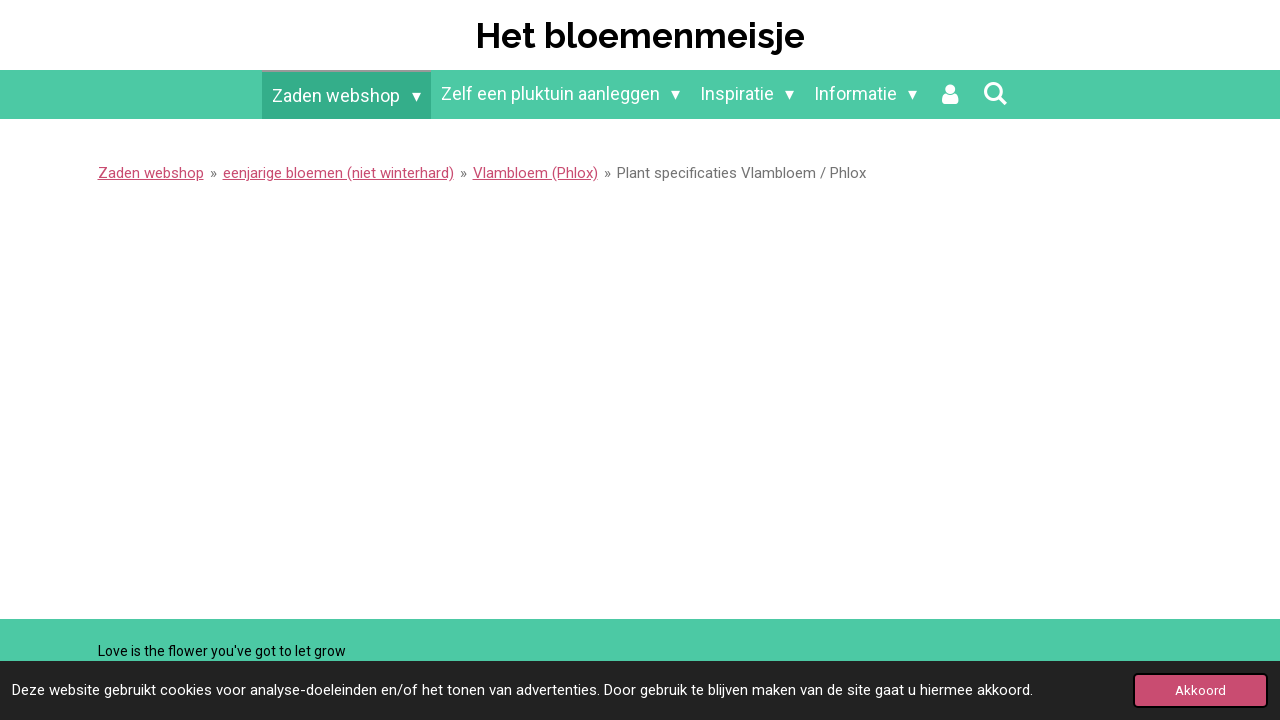

--- FILE ---
content_type: text/html; charset=UTF-8
request_url: https://www.hetbloemenmeisje.com/eenjarige-bloemen-niet-winterhard/vlambloem-phlox/plant-specificaties-vlambloem-phlox
body_size: 19670
content:
<!DOCTYPE html>
<html lang="nl">
    <head>
        <meta http-equiv="Content-Type" content="text/html; charset=utf-8">
        <meta name="viewport" content="width=device-width, initial-scale=1.0, maximum-scale=5.0">
        <meta http-equiv="X-UA-Compatible" content="IE=edge">
        <link rel="canonical" href="https://www.hetbloemenmeisje.com/eenjarige-bloemen-niet-winterhard/vlambloem-phlox/plant-specificaties-vlambloem-phlox">
        <meta property="og:title" content="Plant specificaties Vlambloem / Phlox / Vlambloem (Phlox) / eenjarige bloemen (niet winterhard) | Het bloemenmeisje">
        <meta property="og:url" content="https://www.hetbloemenmeisje.com/eenjarige-bloemen-niet-winterhard/vlambloem-phlox/plant-specificaties-vlambloem-phlox">
        <base href="https://www.hetbloemenmeisje.com/">
        <meta name="description" property="og:description" content="">
                <script nonce="5f708890cfa79273e62856c633f0f323">
            
            window.JOUWWEB = window.JOUWWEB || {};
            window.JOUWWEB.application = window.JOUWWEB.application || {};
            window.JOUWWEB.application = {"backends":[{"domain":"jouwweb.nl","freeDomain":"jouwweb.site"},{"domain":"webador.com","freeDomain":"webadorsite.com"},{"domain":"webador.de","freeDomain":"webadorsite.com"},{"domain":"webador.fr","freeDomain":"webadorsite.com"},{"domain":"webador.es","freeDomain":"webadorsite.com"},{"domain":"webador.it","freeDomain":"webadorsite.com"},{"domain":"jouwweb.be","freeDomain":"jouwweb.site"},{"domain":"webador.ie","freeDomain":"webadorsite.com"},{"domain":"webador.co.uk","freeDomain":"webadorsite.com"},{"domain":"webador.at","freeDomain":"webadorsite.com"},{"domain":"webador.be","freeDomain":"webadorsite.com"},{"domain":"webador.ch","freeDomain":"webadorsite.com"},{"domain":"webador.ch","freeDomain":"webadorsite.com"},{"domain":"webador.mx","freeDomain":"webadorsite.com"},{"domain":"webador.com","freeDomain":"webadorsite.com"},{"domain":"webador.dk","freeDomain":"webadorsite.com"},{"domain":"webador.se","freeDomain":"webadorsite.com"},{"domain":"webador.no","freeDomain":"webadorsite.com"},{"domain":"webador.fi","freeDomain":"webadorsite.com"},{"domain":"webador.ca","freeDomain":"webadorsite.com"},{"domain":"webador.ca","freeDomain":"webadorsite.com"},{"domain":"webador.pl","freeDomain":"webadorsite.com"},{"domain":"webador.com.au","freeDomain":"webadorsite.com"},{"domain":"webador.nz","freeDomain":"webadorsite.com"}],"editorLocale":"nl-NL","editorTimezone":"Europe\/Amsterdam","editorLanguage":"nl","analytics4TrackingId":"G-E6PZPGE4QM","analyticsDimensions":[],"backendDomain":"www.jouwweb.nl","backendShortDomain":"jouwweb.nl","backendKey":"jouwweb-nl","freeWebsiteDomain":"jouwweb.site","noSsl":false,"build":{"reference":"8838f97"},"linkHostnames":["www.jouwweb.nl","www.webador.com","www.webador.de","www.webador.fr","www.webador.es","www.webador.it","www.jouwweb.be","www.webador.ie","www.webador.co.uk","www.webador.at","www.webador.be","www.webador.ch","fr.webador.ch","www.webador.mx","es.webador.com","www.webador.dk","www.webador.se","www.webador.no","www.webador.fi","www.webador.ca","fr.webador.ca","www.webador.pl","www.webador.com.au","www.webador.nz"],"assetsUrl":"https:\/\/assets.jwwb.nl","loginUrl":"https:\/\/www.jouwweb.nl\/inloggen","publishUrl":"https:\/\/www.jouwweb.nl\/v2\/website\/2887302\/publish-proxy","adminUserOrIp":false,"pricing":{"plans":{"lite":{"amount":"700","currency":"EUR"},"pro":{"amount":"1200","currency":"EUR"},"business":{"amount":"2400","currency":"EUR"}},"yearlyDiscount":{"price":{"amount":"1200","currency":"EUR"},"ratio":0.05,"percent":"5%","discountPrice":{"amount":"1200","currency":"EUR"},"termPricePerMonth":{"amount":"2100","currency":"EUR"},"termPricePerYear":{"amount":"24000","currency":"EUR"}}},"hcUrl":{"add-product-variants":"https:\/\/help.jouwweb.nl\/hc\/nl\/articles\/28594307773201","basic-vs-advanced-shipping":"https:\/\/help.jouwweb.nl\/hc\/nl\/articles\/28594268794257","html-in-head":"https:\/\/help.jouwweb.nl\/hc\/nl\/articles\/28594336422545","link-domain-name":"https:\/\/help.jouwweb.nl\/hc\/nl\/articles\/28594325307409","optimize-for-mobile":"https:\/\/help.jouwweb.nl\/hc\/nl\/articles\/28594312927121","seo":"https:\/\/help.jouwweb.nl\/hc\/nl\/sections\/28507243966737","transfer-domain-name":"https:\/\/help.jouwweb.nl\/hc\/nl\/articles\/28594325232657","website-not-secure":"https:\/\/help.jouwweb.nl\/hc\/nl\/articles\/28594252935825"}};
            window.JOUWWEB.brand = {"type":"jouwweb","name":"JouwWeb","domain":"JouwWeb.nl","supportEmail":"support@jouwweb.nl"};
                    
                window.JOUWWEB = window.JOUWWEB || {};
                window.JOUWWEB.websiteRendering = {"locale":"nl-NL","timezone":"Europe\/Amsterdam","routes":{"api\/upload\/product-field":"\/_api\/upload\/product-field","checkout\/cart":"\/winkelwagen","payment":"\/bestelling-afronden\/:publicOrderId","payment\/forward":"\/bestelling-afronden\/:publicOrderId\/forward","public-order":"\/bestelling\/:publicOrderId","checkout\/authorize":"\/winkelwagen\/authorize\/:gateway","wishlist":"\/verlanglijst"}};
                                                    window.JOUWWEB.website = {"id":2887302,"locale":"nl-NL","enabled":true,"title":"Het bloemenmeisje","hasTitle":true,"roleOfLoggedInUser":null,"ownerLocale":"nl-NL","plan":"business","freeWebsiteDomain":"jouwweb.site","backendKey":"jouwweb-nl","currency":"EUR","defaultLocale":"nl-NL","url":"https:\/\/www.hetbloemenmeisje.com\/","homepageSegmentId":11395838,"category":"webshop","isOffline":false,"isPublished":true,"locales":["nl-NL"],"allowed":{"ads":false,"credits":true,"externalLinks":true,"slideshow":true,"customDefaultSlideshow":true,"hostedAlbums":true,"moderators":true,"mailboxQuota":10,"statisticsVisitors":true,"statisticsDetailed":true,"statisticsMonths":-1,"favicon":true,"password":true,"freeDomains":1,"freeMailAccounts":1,"canUseLanguages":false,"fileUpload":true,"legacyFontSize":false,"webshop":true,"products":-1,"imageText":false,"search":true,"audioUpload":true,"videoUpload":5000,"allowDangerousForms":false,"allowHtmlCode":true,"mobileBar":true,"sidebar":false,"poll":false,"allowCustomForms":true,"allowBusinessListing":true,"allowCustomAnalytics":true,"allowAccountingLink":true,"digitalProducts":true,"sitemapElement":false},"mobileBar":{"enabled":true,"theme":"accent","email":{"active":true,"value":"www.hetbloemenmeisje.com"},"location":{"active":false},"phone":{"active":false},"whatsapp":{"active":false},"social":{"active":true,"network":"facebook","value":"undefined"}},"webshop":{"enabled":false,"currency":"EUR","taxEnabled":true,"taxInclusive":true,"vatDisclaimerVisible":false,"orderNotice":null,"orderConfirmation":null,"freeShipping":false,"freeShippingAmount":"0.00","shippingDisclaimerVisible":false,"pickupAllowed":false,"couponAllowed":false,"detailsPageAvailable":true,"socialMediaVisible":false,"termsPage":18047545,"termsPageUrl":"\/informatie\/algemene-voorwaarden","extraTerms":"<p>Bij het plaatsen van de bestelling gaat u automatisch akkoord met onze Algemene Voorwaarden.<\/p>","pricingVisible":true,"orderButtonVisible":true,"shippingAdvanced":true,"shippingAdvancedBackEnd":true,"soldOutVisible":true,"backInStockNotificationEnabled":false,"canAddProducts":true,"nextOrderNumber":1,"allowedServicePoints":[],"sendcloudConfigured":false,"sendcloudFallbackPublicKey":"a3d50033a59b4a598f1d7ce7e72aafdf","taxExemptionAllowed":true,"invoiceComment":null,"emptyCartVisible":true,"minimumOrderPrice":null,"productNumbersEnabled":false,"wishlistEnabled":true,"hideTaxOnCart":false},"isTreatedAsWebshop":true};                            window.JOUWWEB.cart = {"products":[],"coupon":null,"shippingCountryCode":null,"shippingChoice":null,"breakdown":[]};                            window.JOUWWEB.scripts = [];                        window.parent.JOUWWEB.colorPalette = window.JOUWWEB.colorPalette;
        </script>
                <title>Plant specificaties Vlambloem / Phlox / Vlambloem (Phlox) / eenjarige bloemen (niet winterhard) | Het bloemenmeisje</title>
                                            <link href="https://primary.jwwb.nl/public/s/m/p/temp-udzipmlnnerrwlqeykzl/touch-icon-iphone.png?bust=1734874649" rel="apple-touch-icon" sizes="60x60">                                                <link href="https://primary.jwwb.nl/public/s/m/p/temp-udzipmlnnerrwlqeykzl/touch-icon-ipad.png?bust=1734874649" rel="apple-touch-icon" sizes="76x76">                                                <link href="https://primary.jwwb.nl/public/s/m/p/temp-udzipmlnnerrwlqeykzl/touch-icon-iphone-retina.png?bust=1734874649" rel="apple-touch-icon" sizes="120x120">                                                <link href="https://primary.jwwb.nl/public/s/m/p/temp-udzipmlnnerrwlqeykzl/touch-icon-ipad-retina.png?bust=1734874649" rel="apple-touch-icon" sizes="152x152">                                                <link href="https://primary.jwwb.nl/public/s/m/p/temp-udzipmlnnerrwlqeykzl/favicon.png?bust=1734874649" rel="shortcut icon">                                                <link href="https://primary.jwwb.nl/public/s/m/p/temp-udzipmlnnerrwlqeykzl/favicon.png?bust=1734874649" rel="icon">                                                        <meta name="twitter:card" content="summary">
                                                    <script src="https://plausible.io/js/script.manual.js" nonce="5f708890cfa79273e62856c633f0f323" data-turbo-track="reload" defer data-domain="shard2.jouwweb.nl"></script>
<link rel="stylesheet" type="text/css" href="https://gfonts.jwwb.nl/css?display=fallback&amp;family=Roboto%3A400%2C700%2C400italic%2C700italic%7CRaleway%3A400%2C700%2C400italic%2C700italic" nonce="5f708890cfa79273e62856c633f0f323" data-turbo-track="dynamic">
<script src="https://assets.jwwb.nl/assets/build/website-rendering/nl-NL.js?bust=af8dcdef13a1895089e9" nonce="5f708890cfa79273e62856c633f0f323" data-turbo-track="reload" defer></script>
<script src="https://assets.jwwb.nl/assets/website-rendering/runtime.d9e65c74d3b5e295ad0f.js?bust=5de238b33c4b1a20f3c0" nonce="5f708890cfa79273e62856c633f0f323" data-turbo-track="reload" defer></script>
<script src="https://assets.jwwb.nl/assets/website-rendering/103.3d75ec3708e54af67f50.js?bust=cb0aa3c978e146edbd0d" nonce="5f708890cfa79273e62856c633f0f323" data-turbo-track="reload" defer></script>
<script src="https://assets.jwwb.nl/assets/website-rendering/main.5e6c437e64961600d0da.js?bust=e2ef38bb964d7fd45e95" nonce="5f708890cfa79273e62856c633f0f323" data-turbo-track="reload" defer></script>
<link rel="preload" href="https://assets.jwwb.nl/assets/website-rendering/styles.f78188d346eb1faf64a5.css?bust=7a6e6f2cb6becdc09bb5" as="style">
<link rel="preload" href="https://assets.jwwb.nl/assets/website-rendering/fonts/icons-website-rendering/font/website-rendering.woff2?bust=bd2797014f9452dadc8e" as="font" crossorigin>
<link rel="preconnect" href="https://gfonts.jwwb.nl">
<link rel="stylesheet" type="text/css" href="https://assets.jwwb.nl/assets/website-rendering/styles.f78188d346eb1faf64a5.css?bust=7a6e6f2cb6becdc09bb5" nonce="5f708890cfa79273e62856c633f0f323" data-turbo-track="dynamic">
<link rel="preconnect" href="https://assets.jwwb.nl">
<link rel="stylesheet" type="text/css" href="https://primary.jwwb.nl/public/s/m/p/temp-udzipmlnnerrwlqeykzl/style.css?bust=1752577781" nonce="5f708890cfa79273e62856c633f0f323" data-turbo-track="dynamic">    </head>
    <body
        id="top"
        class="jw-is-no-slideshow jw-header-is-text jw-is-segment-page jw-is-frontend jw-is-no-sidebar jw-is-no-messagebar jw-is-no-touch-device jw-is-no-mobile"
                                    data-jouwweb-page="19965369"
                                                data-jouwweb-segment-id="19965369"
                                                data-jouwweb-segment-type="page"
                                                data-template-threshold="800"
                                                data-template-name="modern&#x7C;flora"
                            itemscope
        itemtype="https://schema.org/WebPage"
    >
                                    <meta itemprop="url" content="https://www.hetbloemenmeisje.com/eenjarige-bloemen-niet-winterhard/vlambloem-phlox/plant-specificaties-vlambloem-phlox">
        <div class="jw-background"></div>
        <div class="jw-body">
            <div class="jw-mobile-menu jw-mobile-is-text js-mobile-menu">
            <button
            type="button"
            class="jw-mobile-menu__button jw-mobile-search-button"
            aria-label="Zoek binnen website"
        >
            <span class="jw-icon-search"></span>
        </button>
        <div class="jw-mobile-header jw-mobile-header--text">
        <a            class="jw-mobile-header-content"
                            href="/"
                        >
                                        <div class="jw-mobile-text">
                    Het bloemenmeisje                </div>
                    </a>
    </div>

    
            <button
            type="button"
            class="jw-mobile-menu__button jw-mobile-toggle"
            aria-label="Open / sluit menu"
        >
            <span class="jw-icon-burger"></span>
        </button>
    </div>
    <div class="jw-mobile-menu-search jw-mobile-menu-search--hidden">
        <form
            action="/zoeken"
            method="get"
            class="jw-mobile-menu-search__box"
        >
            <input
                type="text"
                name="q"
                value=""
                placeholder="Zoeken..."
                class="jw-mobile-menu-search__input"
            >
            <button type="submit" class="jw-btn jw-btn--style-flat jw-mobile-menu-search__button">
                <span class="website-rendering-icon-search"></span>
            </button>
            <button type="button" class="jw-btn jw-btn--style-flat jw-mobile-menu-search__button js-cancel-search">
                <span class="website-rendering-icon-cancel"></span>
            </button>
        </form>
    </div>
            <header class="header-wrap js-topbar-content-container">
    <div class="header-wrap__inner">
        <div class="jw-header-logo">
        <div
    class="jw-header jw-header-title-container jw-header-text jw-header-text-toggle"
    data-stylable="false"
>
    <a        id="jw-header-title"
        class="jw-header-title"
                    href="/"
            >
        Het bloemenmeisje    </a>
</div>
</div>
    </div>
</header>
<script nonce="5f708890cfa79273e62856c633f0f323">
    JOUWWEB.templateConfig = {
        header: {
            selector: '.header-wrap',
            mobileSelector: '.jw-mobile-menu',
            updatePusher: function (headerHeight) {
                var $sliderStyle = $('#sliderStyle');

                if ($sliderStyle.length === 0) {
                    $sliderStyle = $('<style />')
                        .attr('id', 'sliderStyle')
                        .appendTo(document.body);
                }

                $sliderStyle.html('.jw-slideshow-slide-content { padding-top: ' + headerHeight + 'px; padding-bottom: ' + (headerHeight * (2/3)) + 'px; } .bx-controls-direction { margin-top: ' + (headerHeight * (1/6)) + 'px; }');

                // make sure slider also gets correct height (because of the added padding)
                $('.jw-slideshow-slide[aria-hidden=false]').each(function (index) {
                    var $this = $(this);
                    headerHeight = $this.outerHeight() > headerHeight ? $this.outerHeight() : headerHeight;
                    $this.closest('.bx-viewport').css({
                        height: headerHeight + 'px',
                    });
                });

                // If a page has a message-bar, offset the mobile nav.
                const $messageBar = $('.message-bar');
                if ($messageBar.length > 0) {
                    // Only apply to .js-mobile-menu if there is a slideshow
                    $(`.jw-is-slideshow .js-mobile-menu, .jw-menu-clone`).css('top', $messageBar.outerHeight());
                }
            },
        },
        mainContentOffset: function () {
            return $('.main-content').offset().top - ($('body').hasClass('jw-menu-is-mobile') ? 0 : 60);
        },
    };
</script>
<nav class="jw-menu-copy">
    <ul
    id="jw-menu"
    class="jw-menu jw-menu-horizontal"
            >
            <li
    class="jw-menu-item jw-menu-has-submenu jw-menu-is-active"
>
        <a        class="jw-menu-link js-active-menu-item"
        href="/"                                            data-page-link-id="11395838"
                            >
                <span class="">
            Zaden webshop        </span>
                    <span class="jw-arrow jw-arrow-toplevel"></span>
            </a>
                    <ul
            class="jw-submenu"
                    >
                            <li
    class="jw-menu-item jw-menu-has-submenu jw-menu-is-active"
>
        <a        class="jw-menu-link js-active-menu-item"
        href="/eenjarige-bloemen-niet-winterhard"                                            data-page-link-id="15731332"
                            >
                <span class="">
            eenjarige bloemen (niet winterhard)        </span>
                    <span class="jw-arrow"></span>
            </a>
                    <ul
            class="jw-submenu"
                    >
                            <li
    class="jw-menu-item"
>
        <a        class="jw-menu-link"
        href="/eenjarige-bloemen-niet-winterhard/amandelroosje-clarkia"                                            data-page-link-id="18001772"
                            >
                <span class="">
            Amandelroosje (Clarkia)        </span>
            </a>
                </li>
                            <li
    class="jw-menu-item jw-menu-has-submenu"
>
        <a        class="jw-menu-link"
        href="/eenjarige-bloemen-niet-winterhard/bekermalva-lavatera-trimestris"                                            data-page-link-id="20993958"
                            >
                <span class="">
            Bekermalva (Lavatera trimestris)        </span>
                    <span class="jw-arrow"></span>
            </a>
                    <ul
            class="jw-submenu"
                    >
                            <li
    class="jw-menu-item"
>
        <a        class="jw-menu-link"
        href="/eenjarige-bloemen-niet-winterhard/bekermalva-lavatera-trimestris/plant-specificaties-bekermalva"                                            data-page-link-id="22588891"
                            >
                <span class="">
            Plant specificaties Bekermalva        </span>
            </a>
                </li>
                    </ul>
        </li>
                            <li
    class="jw-menu-item jw-menu-has-submenu"
>
        <a        class="jw-menu-link"
        href="/eenjarige-bloemen-niet-winterhard/bijenvoer-phacelia"                                            data-page-link-id="18001945"
                            >
                <span class="">
            Bijenvoer (Phacelia)        </span>
                    <span class="jw-arrow"></span>
            </a>
                    <ul
            class="jw-submenu"
                    >
                            <li
    class="jw-menu-item"
>
        <a        class="jw-menu-link"
        href="/eenjarige-bloemen-niet-winterhard/bijenvoer-phacelia/plant-specificaties-bijenvoer"                                            data-page-link-id="19965246"
                            >
                <span class="">
            Plant specificaties Bijenvoer        </span>
            </a>
                </li>
                    </ul>
        </li>
                            <li
    class="jw-menu-item jw-menu-has-submenu"
>
        <a        class="jw-menu-link"
        href="/eenjarige-bloemen-niet-winterhard/cosmea-cosmos"                                            data-page-link-id="18002025"
                            >
                <span class="">
            Cosmea (Cosmos)        </span>
                    <span class="jw-arrow"></span>
            </a>
                    <ul
            class="jw-submenu"
                    >
                            <li
    class="jw-menu-item"
>
        <a        class="jw-menu-link"
        href="/eenjarige-bloemen-niet-winterhard/cosmea-cosmos/plant-specificaties-cosmea"                                            data-page-link-id="19964095"
                            >
                <span class="">
            Plant specificaties Cosmea        </span>
            </a>
                </li>
                    </ul>
        </li>
                            <li
    class="jw-menu-item jw-menu-has-submenu"
>
        <a        class="jw-menu-link"
        href="/eenjarige-bloemen-niet-winterhard/hanekam-celosia"                                            data-page-link-id="18011700"
                            >
                <span class="">
            Hanekam (Celosia)        </span>
                    <span class="jw-arrow"></span>
            </a>
                    <ul
            class="jw-submenu"
                    >
                            <li
    class="jw-menu-item"
>
        <a        class="jw-menu-link"
        href="/eenjarige-bloemen-niet-winterhard/hanekam-celosia/plant-specificaties-hanekam"                                            data-page-link-id="19965267"
                            >
                <span class="">
            Plant specificaties Hanekam        </span>
            </a>
                </li>
                    </ul>
        </li>
                            <li
    class="jw-menu-item jw-menu-has-submenu"
>
        <a        class="jw-menu-link"
        href="/eenjarige-bloemen-niet-winterhard/inkarnaatklaver-trifolium-incarnatum"                                            data-page-link-id="22172792"
                            >
                <span class="">
            Inkarnaatklaver (Trifolium incarnatum)        </span>
                    <span class="jw-arrow"></span>
            </a>
                    <ul
            class="jw-submenu"
                    >
                            <li
    class="jw-menu-item"
>
        <a        class="jw-menu-link"
        href="/eenjarige-bloemen-niet-winterhard/inkarnaatklaver-trifolium-incarnatum/plant-specificaties-inkarnaatklaver"                                            data-page-link-id="22172816"
                            >
                <span class="">
            Plant specificaties Inkarnaatklaver        </span>
            </a>
                </li>
                    </ul>
        </li>
                            <li
    class="jw-menu-item jw-menu-has-submenu"
>
        <a        class="jw-menu-link"
        href="/eenjarige-bloemen-niet-winterhard/kaasjeskruid-malva"                                            data-page-link-id="20993972"
                            >
                <span class="">
            Kaasjeskruid (Malva)        </span>
                    <span class="jw-arrow"></span>
            </a>
                    <ul
            class="jw-submenu"
                    >
                            <li
    class="jw-menu-item"
>
        <a        class="jw-menu-link"
        href="/eenjarige-bloemen-niet-winterhard/kaasjeskruid-malva/plant-specificaties-kaasjeskruid"                                            data-page-link-id="22588898"
                            >
                <span class="">
            Plant specificaties Kaasjeskruid        </span>
            </a>
                </li>
                    </ul>
        </li>
                            <li
    class="jw-menu-item jw-menu-has-submenu"
>
        <a        class="jw-menu-link"
        href="/eenjarige-bloemen-niet-winterhard/lamsoor-limonium"                                            data-page-link-id="20978995"
                            >
                <span class="">
            Lamsoor (Limonium)        </span>
                    <span class="jw-arrow"></span>
            </a>
                    <ul
            class="jw-submenu"
                    >
                            <li
    class="jw-menu-item"
>
        <a        class="jw-menu-link"
        href="/eenjarige-bloemen-niet-winterhard/lamsoor-limonium/plant-specificaties-lamsoor"                                            data-page-link-id="20979022"
                            >
                <span class="">
            Plant specificaties Lamsoor        </span>
            </a>
                </li>
                    </ul>
        </li>
                            <li
    class="jw-menu-item jw-menu-has-submenu"
>
        <a        class="jw-menu-link"
        href="/eenjarige-bloemen-niet-winterhard/lupine-lupinus"                                            data-page-link-id="18011615"
                            >
                <span class="">
            Lupine (Lupinus)        </span>
                    <span class="jw-arrow"></span>
            </a>
                    <ul
            class="jw-submenu"
                    >
                            <li
    class="jw-menu-item"
>
        <a        class="jw-menu-link"
        href="/eenjarige-bloemen-niet-winterhard/lupine-lupinus/plant-specificaties-lupine"                                            data-page-link-id="19965242"
                            >
                <span class="">
            Plant specificaties Lupine        </span>
            </a>
                </li>
                    </ul>
        </li>
                            <li
    class="jw-menu-item jw-menu-has-submenu"
>
        <a        class="jw-menu-link"
        href="/eenjarige-bloemen-niet-winterhard/pekbloem-silene-ameria"                                            data-page-link-id="22621482"
                            >
                <span class="">
            Pekbloem (Silene ameria)        </span>
                    <span class="jw-arrow"></span>
            </a>
                    <ul
            class="jw-submenu"
                    >
                            <li
    class="jw-menu-item"
>
        <a        class="jw-menu-link"
        href="/eenjarige-bloemen-niet-winterhard/pekbloem-silene-ameria/plant-specificaties-pekbloem"                                            data-page-link-id="22621516"
                            >
                <span class="">
            Plant specificaties Pekbloem        </span>
            </a>
                </li>
                    </ul>
        </li>
                            <li
    class="jw-menu-item jw-menu-has-submenu"
>
        <a        class="jw-menu-link"
        href="/eenjarige-bloemen-niet-winterhard/ratelaar-rhinanthus"                                            data-page-link-id="18001775"
                            >
                <span class="">
            Ratelaar (Rhinanthus)        </span>
                    <span class="jw-arrow"></span>
            </a>
                    <ul
            class="jw-submenu"
                    >
                            <li
    class="jw-menu-item"
>
        <a        class="jw-menu-link"
        href="/eenjarige-bloemen-niet-winterhard/ratelaar-rhinanthus/plant-specificaties-ratelaar"                                            data-page-link-id="19965265"
                            >
                <span class="">
            Plant specificaties Ratelaar        </span>
            </a>
                </li>
                    </ul>
        </li>
                            <li
    class="jw-menu-item jw-menu-has-submenu"
>
        <a        class="jw-menu-link"
        href="/eenjarige-bloemen-niet-winterhard/ridderspoor-consolida-ajacis-1"                                            data-page-link-id="19211515"
                            >
                <span class="">
            Ridderspoor (Consolida ajacis)        </span>
                    <span class="jw-arrow"></span>
            </a>
                    <ul
            class="jw-submenu"
                    >
                            <li
    class="jw-menu-item"
>
        <a        class="jw-menu-link"
        href="/eenjarige-bloemen-niet-winterhard/ridderspoor-consolida-ajacis-1/plant-specificaties-ridderspoor"                                            data-page-link-id="19965244"
                            >
                <span class="">
            Plant specificaties Ridderspoor        </span>
            </a>
                </li>
                    </ul>
        </li>
                            <li
    class="jw-menu-item jw-menu-has-submenu"
>
        <a        class="jw-menu-link"
        href="/eenjarige-bloemen-niet-winterhard/salvia-1"                                            data-page-link-id="17370767"
                            >
                <span class="">
            Salvia        </span>
                    <span class="jw-arrow"></span>
            </a>
                    <ul
            class="jw-submenu"
                    >
                            <li
    class="jw-menu-item"
>
        <a        class="jw-menu-link"
        href="/eenjarige-bloemen-niet-winterhard/salvia-1/plant-specificaties-salvia"                                            data-page-link-id="19965339"
                            >
                <span class="">
            Plant specificaties Salvia        </span>
            </a>
                </li>
                    </ul>
        </li>
                            <li
    class="jw-menu-item jw-menu-has-submenu"
>
        <a        class="jw-menu-link"
        href="/eenjarige-bloemen-niet-winterhard/slaapmutsje-goudpapaver-eschscholzia-californica"                                            data-page-link-id="18001924"
                            >
                <span class="">
            Slaapmutsje/Goudpapaver (Eschscholzia californica)        </span>
                    <span class="jw-arrow"></span>
            </a>
                    <ul
            class="jw-submenu"
                    >
                            <li
    class="jw-menu-item"
>
        <a        class="jw-menu-link"
        href="/eenjarige-bloemen-niet-winterhard/slaapmutsje-goudpapaver-eschscholzia-californica/plant-specificaties-slaapmutsje"                                            data-page-link-id="19965337"
                            >
                <span class="">
            Plant specificaties Slaapmutsje        </span>
            </a>
                </li>
                    </ul>
        </li>
                            <li
    class="jw-menu-item jw-menu-has-submenu"
>
        <a        class="jw-menu-link"
        href="/eenjarige-bloemen-niet-winterhard/strobloem-helichrysum-bracteatum"                                            data-page-link-id="18001113"
                            >
                <span class="">
            Strobloem (Helichrysum bracteatum)        </span>
                    <span class="jw-arrow"></span>
            </a>
                    <ul
            class="jw-submenu"
                    >
                            <li
    class="jw-menu-item"
>
        <a        class="jw-menu-link"
        href="/eenjarige-bloemen-niet-winterhard/strobloem-helichrysum-bracteatum/plant-specificaties-strobloem"                                            data-page-link-id="19965333"
                            >
                <span class="">
            Plant specificaties Strobloem        </span>
            </a>
                </li>
                    </ul>
        </li>
                            <li
    class="jw-menu-item jw-menu-has-submenu"
>
        <a        class="jw-menu-link"
        href="/eenjarige-bloemen-niet-winterhard/tabaksplant-nicotiana"                                            data-page-link-id="19450258"
                            >
                <span class="">
            Tabaksplant (Nicotiana)        </span>
                    <span class="jw-arrow"></span>
            </a>
                    <ul
            class="jw-submenu"
                    >
                            <li
    class="jw-menu-item"
>
        <a        class="jw-menu-link"
        href="/eenjarige-bloemen-niet-winterhard/tabaksplant-nicotiana/plant-specificaties-tabaksplant"                                            data-page-link-id="20979485"
                            >
                <span class="">
            Plant specificaties Tabaksplant        </span>
            </a>
                </li>
                    </ul>
        </li>
                            <li
    class="jw-menu-item jw-menu-has-submenu"
>
        <a        class="jw-menu-link"
        href="/eenjarige-bloemen-niet-winterhard/trechtermalva-malope-trifida"                                            data-page-link-id="20993950"
                            >
                <span class="">
            Trechtermalva (Malope trifida)        </span>
                    <span class="jw-arrow"></span>
            </a>
                    <ul
            class="jw-submenu"
                    >
                            <li
    class="jw-menu-item"
>
        <a        class="jw-menu-link"
        href="/eenjarige-bloemen-niet-winterhard/trechtermalva-malope-trifida/plant-specificaties-trechtermalva"                                            data-page-link-id="22170886"
                            >
                <span class="">
            Plant specificaties Trechtermalva        </span>
            </a>
                </li>
                    </ul>
        </li>
                            <li
    class="jw-menu-item jw-menu-has-submenu jw-menu-is-active"
>
        <a        class="jw-menu-link js-active-menu-item"
        href="/eenjarige-bloemen-niet-winterhard/vlambloem-phlox"                                            data-page-link-id="18001788"
                            >
                <span class="">
            Vlambloem (Phlox)        </span>
                    <span class="jw-arrow"></span>
            </a>
                    <ul
            class="jw-submenu"
                    >
                            <li
    class="jw-menu-item jw-menu-is-active"
>
        <a        class="jw-menu-link js-active-menu-item"
        href="/eenjarige-bloemen-niet-winterhard/vlambloem-phlox/plant-specificaties-vlambloem-phlox"                                            data-page-link-id="19965369"
                            >
                <span class="">
            Plant specificaties Vlambloem / Phlox        </span>
            </a>
                </li>
                    </ul>
        </li>
                            <li
    class="jw-menu-item jw-menu-has-submenu"
>
        <a        class="jw-menu-link"
        href="/eenjarige-bloemen-niet-winterhard/wilde-peen-daucus"                                            data-page-link-id="18001733"
                            >
                <span class="">
            Wilde peen (Daucus)        </span>
                    <span class="jw-arrow"></span>
            </a>
                    <ul
            class="jw-submenu"
                    >
                            <li
    class="jw-menu-item"
>
        <a        class="jw-menu-link"
        href="/eenjarige-bloemen-niet-winterhard/wilde-peen-daucus/plant-specificaties-wilde-peen"                                            data-page-link-id="19965371"
                            >
                <span class="">
            Plant specificaties Wilde peen        </span>
            </a>
                </li>
                    </ul>
        </li>
                            <li
    class="jw-menu-item jw-menu-has-submenu"
>
        <a        class="jw-menu-link"
        href="/eenjarige-bloemen-niet-winterhard/zinnia"                                            data-page-link-id="20993821"
                            >
                <span class="">
            Zinnia        </span>
                    <span class="jw-arrow"></span>
            </a>
                    <ul
            class="jw-submenu"
                    >
                            <li
    class="jw-menu-item"
>
        <a        class="jw-menu-link"
        href="/eenjarige-bloemen-niet-winterhard/zinnia/plant-specificaties-zinnia"                                            data-page-link-id="19965374"
                            >
                <span class="">
            Plant specificaties Zinnia        </span>
            </a>
                </li>
                    </ul>
        </li>
                            <li
    class="jw-menu-item jw-menu-has-submenu"
>
        <a        class="jw-menu-link"
        href="/eenjarige-bloemen-niet-winterhard/zonnebloem-helianthus"                                            data-page-link-id="18036726"
                            >
                <span class="">
            Zonnebloem (Helianthus)        </span>
                    <span class="jw-arrow"></span>
            </a>
                    <ul
            class="jw-submenu"
                    >
                            <li
    class="jw-menu-item"
>
        <a        class="jw-menu-link"
        href="/eenjarige-bloemen-niet-winterhard/zonnebloem-helianthus/plant-specificaties-zonnebloem"                                            data-page-link-id="19965375"
                            >
                <span class="">
            Plant specificaties Zonnebloem        </span>
            </a>
                </li>
                    </ul>
        </li>
                            <li
    class="jw-menu-item jw-menu-has-submenu"
>
        <a        class="jw-menu-link"
        href="/eenjarige-bloemen-niet-winterhard/zonnekruid"                                            data-page-link-id="19449903"
                            >
                <span class="">
            Zonnekruid        </span>
                    <span class="jw-arrow"></span>
            </a>
                    <ul
            class="jw-submenu"
                    >
                            <li
    class="jw-menu-item"
>
        <a        class="jw-menu-link"
        href="/eenjarige-bloemen-niet-winterhard/zonnekruid/plant-specificaties-zonnekruid"                                            data-page-link-id="19965413"
                            >
                <span class="">
            Plant specificaties Zonnekruid        </span>
            </a>
                </li>
                    </ul>
        </li>
                    </ul>
        </li>
                            <li
    class="jw-menu-item jw-menu-has-submenu"
>
        <a        class="jw-menu-link"
        href="/winterharde-eenjarige"                                            data-page-link-id="19449539"
                            >
                <span class="">
            Winterharde eenjarige        </span>
                    <span class="jw-arrow"></span>
            </a>
                    <ul
            class="jw-submenu"
                    >
                            <li
    class="jw-menu-item jw-menu-has-submenu"
>
        <a        class="jw-menu-link"
        href="/winterharde-eenjarige/chinees-vergeet-me-niet-cynoglossum-amabile"                                            data-page-link-id="19450345"
                            >
                <span class="">
            Chinees vergeet me niet (Cynoglossum amabile)        </span>
                    <span class="jw-arrow"></span>
            </a>
                    <ul
            class="jw-submenu"
                    >
                            <li
    class="jw-menu-item"
>
        <a        class="jw-menu-link"
        href="/winterharde-eenjarige/chinees-vergeet-me-niet-cynoglossum-amabile/plant-instructies"                                            data-page-link-id="22588836"
                            >
                <span class="">
            Plant instructies         </span>
            </a>
                </li>
                    </ul>
        </li>
                            <li
    class="jw-menu-item jw-menu-has-submenu"
>
        <a        class="jw-menu-link"
        href="/winterharde-eenjarige/duifkruid-scabiosa"                                            data-page-link-id="18002103"
                            >
                <span class="">
            Duifkruid (Scabiosa)        </span>
                    <span class="jw-arrow"></span>
            </a>
                    <ul
            class="jw-submenu"
                    >
                            <li
    class="jw-menu-item"
>
        <a        class="jw-menu-link"
        href="/winterharde-eenjarige/duifkruid-scabiosa/plant-instructies-duifkruid"                                            data-page-link-id="20979271"
                            >
                <span class="">
            Plant instructies Duifkruid        </span>
            </a>
                </li>
                    </ul>
        </li>
                            <li
    class="jw-menu-item jw-menu-has-submenu"
>
        <a        class="jw-menu-link"
        href="/winterharde-eenjarige/goudsbloem-calendula"                                            data-page-link-id="18002235"
                            >
                <span class="">
            Goudsbloem (Calendula)        </span>
                    <span class="jw-arrow"></span>
            </a>
                    <ul
            class="jw-submenu"
                    >
                            <li
    class="jw-menu-item"
>
        <a        class="jw-menu-link"
        href="/winterharde-eenjarige/goudsbloem-calendula/plant-instructies-goudsbloem"                                            data-page-link-id="20979286"
                            >
                <span class="">
            Plant instructies Goudsbloem        </span>
            </a>
                </li>
                    </ul>
        </li>
                            <li
    class="jw-menu-item jw-menu-has-submenu"
>
        <a        class="jw-menu-link"
        href="/winterharde-eenjarige/scheefkerk-iberis"                                            data-page-link-id="19449655"
                            >
                <span class="">
            Scheefkerk (Iberis)        </span>
                    <span class="jw-arrow"></span>
            </a>
                    <ul
            class="jw-submenu"
                    >
                            <li
    class="jw-menu-item"
>
        <a        class="jw-menu-link"
        href="/winterharde-eenjarige/scheefkerk-iberis/plant-instructies-scheefkelk"                                            data-page-link-id="20979292"
                            >
                <span class="">
            Plant instructies Scheefkelk        </span>
            </a>
                </li>
                    </ul>
        </li>
                            <li
    class="jw-menu-item jw-menu-has-submenu"
>
        <a        class="jw-menu-link"
        href="/winterharde-eenjarige/juffertje-in-t-groen-nigella"                                            data-page-link-id="19449713"
                            >
                <span class="">
            Juffertje in &#039;t groen (Nigella)        </span>
                    <span class="jw-arrow"></span>
            </a>
                    <ul
            class="jw-submenu"
                    >
                            <li
    class="jw-menu-item"
>
        <a        class="jw-menu-link"
        href="/winterharde-eenjarige/juffertje-in-t-groen-nigella/plant-instructies-juffertje-in-t-groen"                                            data-page-link-id="20979318"
                            >
                <span class="">
            Plant instructies Juffertje in &#039;t Groen        </span>
            </a>
                </li>
                    </ul>
        </li>
                            <li
    class="jw-menu-item jw-menu-has-submenu"
>
        <a        class="jw-menu-link"
        href="/winterharde-eenjarige/klaprozen-slaapbol-papaver"                                            data-page-link-id="18001755"
                            >
                <span class="">
            Klaprozen/Slaapbol  (Papaver)        </span>
                    <span class="jw-arrow"></span>
            </a>
                    <ul
            class="jw-submenu"
                    >
                            <li
    class="jw-menu-item"
>
        <a        class="jw-menu-link"
        href="/winterharde-eenjarige/klaprozen-slaapbol-papaver/plant-instructies-klaprozen-slaapbol"                                            data-page-link-id="20979335"
                            >
                <span class="">
            Plant instructies Klaprozen/Slaapbol        </span>
            </a>
                </li>
                    </ul>
        </li>
                            <li
    class="jw-menu-item jw-menu-has-submenu"
>
        <a        class="jw-menu-link"
        href="/winterharde-eenjarige/korenbloem-centaurea-cynus"                                            data-page-link-id="18012100"
                            >
                <span class="">
            Korenbloem (Centaurea cynus)        </span>
                    <span class="jw-arrow"></span>
            </a>
                    <ul
            class="jw-submenu"
                    >
                            <li
    class="jw-menu-item"
>
        <a        class="jw-menu-link"
        href="/winterharde-eenjarige/korenbloem-centaurea-cynus/plant-instructies-korenbloem"                                            data-page-link-id="20979342"
                            >
                <span class="">
            Plant instructies Korenbloem        </span>
            </a>
                </li>
                    </ul>
        </li>
                            <li
    class="jw-menu-item jw-menu-has-submenu"
>
        <a        class="jw-menu-link"
        href="/winterharde-eenjarige/leeuwenbekje-antirrhinum"                                            data-page-link-id="19450076"
                            >
                <span class="">
            Leeuwenbekje (Antirrhinum)        </span>
                    <span class="jw-arrow"></span>
            </a>
                    <ul
            class="jw-submenu"
                    >
                            <li
    class="jw-menu-item"
>
        <a        class="jw-menu-link"
        href="/winterharde-eenjarige/leeuwenbekje-antirrhinum/plant-instructies-leeuwenbekje"                                            data-page-link-id="20979343"
                            >
                <span class="">
            Plant instructies Leeuwenbekje        </span>
            </a>
                </li>
                            <li
    class="jw-menu-item"
>
        <a        class="jw-menu-link"
        href="/winterharde-eenjarige/leeuwenbekje-antirrhinum/plant-instructies-tabaksplant"                                            data-page-link-id="20979384"
                            >
                <span class="">
            Plant instructies Tabaksplant        </span>
            </a>
                </li>
                    </ul>
        </li>
                            <li
    class="jw-menu-item jw-menu-has-submenu"
>
        <a        class="jw-menu-link"
        href="/winterharde-eenjarige/siererwt-lathyrus"                                            data-page-link-id="19450204"
                            >
                <span class="">
            Siererwt (Lathyrus)        </span>
                    <span class="jw-arrow"></span>
            </a>
                    <ul
            class="jw-submenu"
                    >
                            <li
    class="jw-menu-item"
>
        <a        class="jw-menu-link"
        href="/winterharde-eenjarige/siererwt-lathyrus/plant-instructies-siererwt"                                            data-page-link-id="20979362"
                            >
                <span class="">
            Plant instructies Siererwt        </span>
            </a>
                </li>
                    </ul>
        </li>
                            <li
    class="jw-menu-item jw-menu-has-submenu"
>
        <a        class="jw-menu-link"
        href="/winterharde-eenjarige/straalbloem-orlaya"                                            data-page-link-id="19450222"
                            >
                <span class="">
            Straalbloem (Orlaya)        </span>
                    <span class="jw-arrow"></span>
            </a>
                    <ul
            class="jw-submenu"
                    >
                            <li
    class="jw-menu-item"
>
        <a        class="jw-menu-link"
        href="/winterharde-eenjarige/straalbloem-orlaya/plant-instructies-straalbloem"                                            data-page-link-id="20979365"
                            >
                <span class="">
            Plant instructies Straalbloem        </span>
            </a>
                </li>
                    </ul>
        </li>
                            <li
    class="jw-menu-item jw-menu-has-submenu"
>
        <a        class="jw-menu-link"
        href="/winterharde-eenjarige/strobloem-xeranthemum"                                            data-page-link-id="19450242"
                            >
                <span class="">
            Strobloem (Xeranthemum)        </span>
                    <span class="jw-arrow"></span>
            </a>
                    <ul
            class="jw-submenu"
                    >
                            <li
    class="jw-menu-item"
>
        <a        class="jw-menu-link"
        href="/winterharde-eenjarige/strobloem-xeranthemum/plant-instructies-strobloem"                                            data-page-link-id="20979373"
                            >
                <span class="">
            Plant instructies Strobloem        </span>
            </a>
                </li>
                    </ul>
        </li>
                            <li
    class="jw-menu-item jw-menu-has-submenu"
>
        <a        class="jw-menu-link"
        href="/winterharde-eenjarige/ridderspoor-consolida-ajacis"                                            data-page-link-id="20981079"
                            >
                <span class="">
            Ridderspoor (Consolida ajacis)        </span>
                    <span class="jw-arrow"></span>
            </a>
                    <ul
            class="jw-submenu"
                    >
                            <li
    class="jw-menu-item"
>
        <a        class="jw-menu-link"
        href="/winterharde-eenjarige/ridderspoor-consolida-ajacis/plant-instructies-ridderspoor-1"                                            data-page-link-id="20981084"
                            >
                <span class="">
            Plant instructies Ridderspoor        </span>
            </a>
                </li>
                    </ul>
        </li>
                            <li
    class="jw-menu-item"
>
        <a        class="jw-menu-link"
        href="/winterharde-eenjarige/valse-indigo-baptisia-australis"                                            data-page-link-id="19450285"
                            >
                <span class="">
            Valse Indigo (Baptisia australis)        </span>
            </a>
                </li>
                            <li
    class="jw-menu-item"
>
        <a        class="jw-menu-link"
        href="/winterharde-eenjarige/zonnehoed-rudbeckia-hirta"                                            data-page-link-id="18001802"
                            >
                <span class="">
            Zonnehoed (Rudbeckia Hirta)        </span>
            </a>
                </li>
                    </ul>
        </li>
                            <li
    class="jw-menu-item jw-menu-has-submenu"
>
        <a        class="jw-menu-link"
        href="/tweejarige-bloemen"                                            data-page-link-id="22588658"
                            >
                <span class="">
            Tweejarige bloemen        </span>
                    <span class="jw-arrow"></span>
            </a>
                    <ul
            class="jw-submenu"
                    >
                            <li
    class="jw-menu-item jw-menu-has-submenu"
>
        <a        class="jw-menu-link"
        href="/tweejarige-bloemen/duizendschoon-dianthus-barbatus"                                            data-page-link-id="18035844"
                            >
                <span class="">
            Duizendschoon (Dianthus barbatus)        </span>
                    <span class="jw-arrow"></span>
            </a>
                    <ul
            class="jw-submenu"
                    >
                            <li
    class="jw-menu-item"
>
        <a        class="jw-menu-link"
        href="/tweejarige-bloemen/duizendschoon-dianthus-barbatus/plant-instructies-duizendschoon"                                            data-page-link-id="20993061"
                            >
                <span class="">
            Plant instructies Duizendschoon        </span>
            </a>
                </li>
                    </ul>
        </li>
                            <li
    class="jw-menu-item jw-menu-has-submenu"
>
        <a        class="jw-menu-link"
        href="/tweejarige-bloemen/ijslandse-papaver"                                            data-page-link-id="18035866"
                            >
                <span class="">
            IJslandse papaver        </span>
                    <span class="jw-arrow"></span>
            </a>
                    <ul
            class="jw-submenu"
                    >
                            <li
    class="jw-menu-item"
>
        <a        class="jw-menu-link"
        href="/tweejarige-bloemen/ijslandse-papaver/plant-instructies-ijslandse-papaver"                                            data-page-link-id="20993122"
                            >
                <span class="">
            Plant instructies IJslandse Papaver        </span>
            </a>
                </li>
                    </ul>
        </li>
                            <li
    class="jw-menu-item jw-menu-has-submenu"
>
        <a        class="jw-menu-link"
        href="/tweejarige-bloemen/ijzerhard-verbena"                                            data-page-link-id="19211756"
                            >
                <span class="">
            IJzerhard (Verbena)        </span>
                    <span class="jw-arrow"></span>
            </a>
                    <ul
            class="jw-submenu"
                    >
                            <li
    class="jw-menu-item"
>
        <a        class="jw-menu-link"
        href="/tweejarige-bloemen/ijzerhard-verbena/plant-instructies-ijzerhard"                                            data-page-link-id="20979313"
                            >
                <span class="">
            Plant instructies IJzerhard        </span>
            </a>
                </li>
                    </ul>
        </li>
                            <li
    class="jw-menu-item jw-menu-has-submenu"
>
        <a        class="jw-menu-link"
        href="/tweejarige-bloemen/madelief-bellis-pereniss"                                            data-page-link-id="22589009"
                            >
                <span class="">
            Madelief (Bellis Pereniss)        </span>
                    <span class="jw-arrow"></span>
            </a>
                    <ul
            class="jw-submenu"
                    >
                            <li
    class="jw-menu-item"
>
        <a        class="jw-menu-link"
        href="/tweejarige-bloemen/madelief-bellis-pereniss/plant-instructies-madelief"                                            data-page-link-id="22589015"
                            >
                <span class="">
            Plant instructies Madelief        </span>
            </a>
                </li>
                    </ul>
        </li>
                            <li
    class="jw-menu-item jw-menu-has-submenu"
>
        <a        class="jw-menu-link"
        href="/tweejarige-bloemen/marietteklokje-campanula"                                            data-page-link-id="22588872"
                            >
                <span class="">
            Marietteklokje (Campanula)        </span>
                    <span class="jw-arrow"></span>
            </a>
                    <ul
            class="jw-submenu"
                    >
                            <li
    class="jw-menu-item"
>
        <a        class="jw-menu-link"
        href="/tweejarige-bloemen/marietteklokje-campanula/plant-instructies-marietteklokje"                                            data-page-link-id="22588875"
                            >
                <span class="">
            Plant instructies Marietteklokje        </span>
            </a>
                </li>
                    </ul>
        </li>
                            <li
    class="jw-menu-item jw-menu-has-submenu"
>
        <a        class="jw-menu-link"
        href="/tweejarige-bloemen/muurbloem"                                            data-page-link-id="18035905"
                            >
                <span class="">
            Muurbloem        </span>
                    <span class="jw-arrow"></span>
            </a>
                    <ul
            class="jw-submenu"
                    >
                            <li
    class="jw-menu-item"
>
        <a        class="jw-menu-link"
        href="/tweejarige-bloemen/muurbloem/plant-instructies-muurbloem"                                            data-page-link-id="20993045"
                            >
                <span class="">
            Plant instructies Muurbloem        </span>
            </a>
                </li>
                    </ul>
        </li>
                            <li
    class="jw-menu-item jw-menu-has-submenu"
>
        <a        class="jw-menu-link"
        href="/tweejarige-bloemen/stokroos"                                            data-page-link-id="18035918"
                            >
                <span class="">
            Stokroos        </span>
                    <span class="jw-arrow"></span>
            </a>
                    <ul
            class="jw-submenu"
                    >
                            <li
    class="jw-menu-item"
>
        <a        class="jw-menu-link"
        href="/tweejarige-bloemen/stokroos/plant-instructies-stokroos"                                            data-page-link-id="20993140"
                            >
                <span class="">
            Plant instructies Stokroos        </span>
            </a>
                </li>
                    </ul>
        </li>
                            <li
    class="jw-menu-item jw-menu-has-submenu"
>
        <a        class="jw-menu-link"
        href="/tweejarige-bloemen/tuinanjer-dianthus-caryophyllus"                                            data-page-link-id="22589050"
                            >
                <span class="">
            Tuinanjer (Dianthus caryophyllus)        </span>
                    <span class="jw-arrow"></span>
            </a>
                    <ul
            class="jw-submenu"
                    >
                            <li
    class="jw-menu-item"
>
        <a        class="jw-menu-link"
        href="/tweejarige-bloemen/tuinanjer-dianthus-caryophyllus/plant-instructies-tuinanjer"                                            data-page-link-id="22589124"
                            >
                <span class="">
            Plant instructies Tuinanjer        </span>
            </a>
                </li>
                    </ul>
        </li>
                            <li
    class="jw-menu-item jw-menu-has-submenu"
>
        <a        class="jw-menu-link"
        href="/tweejarige-bloemen/vergeet-me-niet-myosotis"                                            data-page-link-id="22589191"
                            >
                <span class="">
            Vergeet me niet (Myosotis)        </span>
                    <span class="jw-arrow"></span>
            </a>
                    <ul
            class="jw-submenu"
                    >
                            <li
    class="jw-menu-item"
>
        <a        class="jw-menu-link"
        href="/tweejarige-bloemen/vergeet-me-niet-myosotis/plant-instructies-vergeet-me-niet"                                            data-page-link-id="22589196"
                            >
                <span class="">
            Plant instructies Vergeet me niet        </span>
            </a>
                </li>
                    </ul>
        </li>
                            <li
    class="jw-menu-item jw-menu-has-submenu"
>
        <a        class="jw-menu-link"
        href="/tweejarige-bloemen/vingerhoedskruid-digitalis"                                            data-page-link-id="18035937"
                            >
                <span class="">
            Vingerhoedskruid (Digitalis)        </span>
                    <span class="jw-arrow"></span>
            </a>
                    <ul
            class="jw-submenu"
                    >
                            <li
    class="jw-menu-item"
>
        <a        class="jw-menu-link"
        href="/tweejarige-bloemen/vingerhoedskruid-digitalis/plant-instructies-vingerhoedskruid"                                            data-page-link-id="20993223"
                            >
                <span class="">
            Plant instructies Vingerhoedskruid        </span>
            </a>
                </li>
                    </ul>
        </li>
                            <li
    class="jw-menu-item jw-menu-has-submenu"
>
        <a        class="jw-menu-link"
        href="/tweejarige-bloemen/viooltje-viola"                                            data-page-link-id="18035839"
                            >
                <span class="">
            Viooltje (Viola)        </span>
                    <span class="jw-arrow"></span>
            </a>
                    <ul
            class="jw-submenu"
                    >
                            <li
    class="jw-menu-item"
>
        <a        class="jw-menu-link"
        href="/tweejarige-bloemen/viooltje-viola/plant-instructies-viooltje"                                            data-page-link-id="20993225"
                            >
                <span class="">
            Plant instructies Viooltje        </span>
            </a>
                </li>
                    </ul>
        </li>
                    </ul>
        </li>
                            <li
    class="jw-menu-item jw-menu-has-submenu"
>
        <a        class="jw-menu-link"
        href="/meerjarige-bloemen-en-vaste-planten"                                            data-page-link-id="15731341"
                            >
                <span class="">
            meerjarige bloemen en vaste planten        </span>
                    <span class="jw-arrow"></span>
            </a>
                    <ul
            class="jw-submenu"
                    >
                            <li
    class="jw-menu-item jw-menu-has-submenu"
>
        <a        class="jw-menu-link"
        href="/meerjarige-bloemen-en-vaste-planten/akelei-aquilegia"                                            data-page-link-id="18012388"
                            >
                <span class="">
            Akelei (Aquilegia)        </span>
                    <span class="jw-arrow"></span>
            </a>
                    <ul
            class="jw-submenu"
                    >
                            <li
    class="jw-menu-item"
>
        <a        class="jw-menu-link"
        href="/meerjarige-bloemen-en-vaste-planten/akelei-aquilegia/plant-instructies-akelei"                                            data-page-link-id="20979734"
                            >
                <span class="">
            Plant instructies Akelei        </span>
            </a>
                </li>
                    </ul>
        </li>
                            <li
    class="jw-menu-item jw-menu-has-submenu"
>
        <a        class="jw-menu-link"
        href="/meerjarige-bloemen-en-vaste-planten/akeleiruit-thalictrum-aquilegifolium"                                            data-page-link-id="22063735"
                            >
                <span class="">
            Akeleiruit (Thalictrum aquilegifolium)        </span>
                    <span class="jw-arrow"></span>
            </a>
                    <ul
            class="jw-submenu"
                    >
                            <li
    class="jw-menu-item"
>
        <a        class="jw-menu-link"
        href="/meerjarige-bloemen-en-vaste-planten/akeleiruit-thalictrum-aquilegifolium/plant-specificaties-akeleiruit"                                            data-page-link-id="22063745"
                            >
                <span class="">
            Plant specificaties Akeleiruit        </span>
            </a>
                </li>
                    </ul>
        </li>
                            <li
    class="jw-menu-item jw-menu-has-submenu"
>
        <a        class="jw-menu-link"
        href="/meerjarige-bloemen-en-vaste-planten/andoorn-stachys-monieri"                                            data-page-link-id="22063761"
                            >
                <span class="">
            Andoorn (Stachys monieri)        </span>
                    <span class="jw-arrow"></span>
            </a>
                    <ul
            class="jw-submenu"
                    >
                            <li
    class="jw-menu-item"
>
        <a        class="jw-menu-link"
        href="/meerjarige-bloemen-en-vaste-planten/andoorn-stachys-monieri/plant-specificaties-andoorn"                                            data-page-link-id="22063763"
                            >
                <span class="">
            Plant specificaties Andoorn        </span>
            </a>
                </li>
                    </ul>
        </li>
                            <li
    class="jw-menu-item jw-menu-has-submenu"
>
        <a        class="jw-menu-link"
        href="/meerjarige-bloemen-en-vaste-planten/bergamot-monarda-didyma"                                            data-page-link-id="22063774"
                            >
                <span class="">
            Bergamot (Monarda didyma)        </span>
                    <span class="jw-arrow"></span>
            </a>
                    <ul
            class="jw-submenu"
                    >
                            <li
    class="jw-menu-item"
>
        <a        class="jw-menu-link"
        href="/meerjarige-bloemen-en-vaste-planten/bergamot-monarda-didyma/plant-specificaties-bergamot"                                            data-page-link-id="22063780"
                            >
                <span class="">
            Plant specificaties Bergamot        </span>
            </a>
                </li>
                    </ul>
        </li>
                            <li
    class="jw-menu-item jw-menu-has-submenu"
>
        <a        class="jw-menu-link"
        href="/meerjarige-bloemen-en-vaste-planten/beemdkroon-knautia-macedonica"                                            data-page-link-id="22063808"
                            >
                <span class="">
            Beemdkroon (Knautia macedonica)        </span>
                    <span class="jw-arrow"></span>
            </a>
                    <ul
            class="jw-submenu"
                    >
                            <li
    class="jw-menu-item"
>
        <a        class="jw-menu-link"
        href="/meerjarige-bloemen-en-vaste-planten/beemdkroon-knautia-macedonica/plant-specificaties-beemdkroon"                                            data-page-link-id="22063815"
                            >
                <span class="">
            Plant specificaties Beemdkroon        </span>
            </a>
                </li>
                    </ul>
        </li>
                            <li
    class="jw-menu-item jw-menu-has-submenu"
>
        <a        class="jw-menu-link"
        href="/meerjarige-bloemen-en-vaste-planten/blauwe-druifjes"                                            data-page-link-id="22063831"
                            >
                <span class="">
            Blauwe druifjes        </span>
                    <span class="jw-arrow"></span>
            </a>
                    <ul
            class="jw-submenu"
                    >
                            <li
    class="jw-menu-item"
>
        <a        class="jw-menu-link"
        href="/meerjarige-bloemen-en-vaste-planten/blauwe-druifjes/plant-specificaties-blauwe-druifjes"                                            data-page-link-id="22063835"
                            >
                <span class="">
            Plant specificaties blauwe druifjes        </span>
            </a>
                </li>
                    </ul>
        </li>
                            <li
    class="jw-menu-item jw-menu-has-submenu"
>
        <a        class="jw-menu-link"
        href="/meerjarige-bloemen-en-vaste-planten/brandende-liefde-lychnis-chalcedonia"                                            data-page-link-id="22063839"
                            >
                <span class="">
            Brandende liefde (Lychnis chalcedonia)        </span>
                    <span class="jw-arrow"></span>
            </a>
                    <ul
            class="jw-submenu"
                    >
                            <li
    class="jw-menu-item"
>
        <a        class="jw-menu-link"
        href="/meerjarige-bloemen-en-vaste-planten/brandende-liefde-lychnis-chalcedonia/plant-specificaties-brandende-liefde"                                            data-page-link-id="22063845"
                            >
                <span class="">
            Plant specificaties Brandende liefde        </span>
            </a>
                </li>
                    </ul>
        </li>
                            <li
    class="jw-menu-item jw-menu-has-submenu"
>
        <a        class="jw-menu-link"
        href="/meerjarige-bloemen-en-vaste-planten/brandkruid-phlomis"                                            data-page-link-id="22063860"
                            >
                <span class="">
            Brandkruid (Phlomis)        </span>
                    <span class="jw-arrow"></span>
            </a>
                    <ul
            class="jw-submenu"
                    >
                            <li
    class="jw-menu-item"
>
        <a        class="jw-menu-link"
        href="/meerjarige-bloemen-en-vaste-planten/brandkruid-phlomis/plant-specificaties-brandkruid"                                            data-page-link-id="22063863"
                            >
                <span class="">
            Plant specificaties Brandkruid        </span>
            </a>
                </li>
                    </ul>
        </li>
                            <li
    class="jw-menu-item jw-menu-has-submenu"
>
        <a        class="jw-menu-link"
        href="/meerjarige-bloemen-en-vaste-planten/blauwe-kruisdistel-eryngium-planum"                                            data-page-link-id="22063895"
                            >
                <span class="">
            Blauwe kruisdistel (Eryngium planum)        </span>
                    <span class="jw-arrow"></span>
            </a>
                    <ul
            class="jw-submenu"
                    >
                            <li
    class="jw-menu-item"
>
        <a        class="jw-menu-link"
        href="/meerjarige-bloemen-en-vaste-planten/blauwe-kruisdistel-eryngium-planum/plant-specificaties-blauwe-kruisdistel"                                            data-page-link-id="22063899"
                            >
                <span class="">
            Plant specificaties Blauwe kruisdistel        </span>
            </a>
                </li>
                    </ul>
        </li>
                            <li
    class="jw-menu-item jw-menu-has-submenu"
>
        <a        class="jw-menu-link"
        href="/meerjarige-bloemen-en-vaste-planten/dagkoekkoeksbloem-silene-dioica"                                            data-page-link-id="22063923"
                            >
                <span class="">
            Dagkoekkoeksbloem (Silene dioica)        </span>
                    <span class="jw-arrow"></span>
            </a>
                    <ul
            class="jw-submenu"
                    >
                            <li
    class="jw-menu-item"
>
        <a        class="jw-menu-link"
        href="/meerjarige-bloemen-en-vaste-planten/dagkoekkoeksbloem-silene-dioica/plant-specificaties-koekoeksbloem"                                            data-page-link-id="22063933"
                            >
                <span class="">
            Plant specificaties Koekoeksbloem        </span>
            </a>
                </li>
                    </ul>
        </li>
                            <li
    class="jw-menu-item jw-menu-has-submenu"
>
        <a        class="jw-menu-link"
        href="/meerjarige-bloemen-en-vaste-planten/dropplant-agastache"                                            data-page-link-id="22063953"
                            >
                <span class="">
            Dropplant (Agastache)        </span>
                    <span class="jw-arrow"></span>
            </a>
                    <ul
            class="jw-submenu"
                    >
                            <li
    class="jw-menu-item"
>
        <a        class="jw-menu-link"
        href="/meerjarige-bloemen-en-vaste-planten/dropplant-agastache/plant-specificaties-dropplant"                                            data-page-link-id="22063954"
                            >
                <span class="">
            Plant specificaties Dropplant        </span>
            </a>
                </li>
                    </ul>
        </li>
                            <li
    class="jw-menu-item jw-menu-has-submenu"
>
        <a        class="jw-menu-link"
        href="/meerjarige-bloemen-en-vaste-planten/duizendblad-achillea"                                            data-page-link-id="18035845"
                            >
                <span class="">
            Duizendblad (Achillea)        </span>
                    <span class="jw-arrow"></span>
            </a>
                    <ul
            class="jw-submenu"
                    >
                            <li
    class="jw-menu-item"
>
        <a        class="jw-menu-link"
        href="/meerjarige-bloemen-en-vaste-planten/duizendblad-achillea/plant-instructies-duizendblad"                                            data-page-link-id="20979996"
                            >
                <span class="">
            Plant instructies Duizendblad        </span>
            </a>
                </li>
                    </ul>
        </li>
                            <li
    class="jw-menu-item jw-menu-has-submenu"
>
        <a        class="jw-menu-link"
        href="/meerjarige-bloemen-en-vaste-planten/judaspenning"                                            data-page-link-id="18035869"
                            >
                <span class="">
            Judaspenning        </span>
                    <span class="jw-arrow"></span>
            </a>
                    <ul
            class="jw-submenu"
                    >
                            <li
    class="jw-menu-item"
>
        <a        class="jw-menu-link"
        href="/meerjarige-bloemen-en-vaste-planten/judaspenning/plant-instructies-juddaspenning"                                            data-page-link-id="20993032"
                            >
                <span class="">
            Plant instructies Juddaspenning        </span>
            </a>
                </li>
                    </ul>
        </li>
                            <li
    class="jw-menu-item jw-menu-has-submenu"
>
        <a        class="jw-menu-link"
        href="/meerjarige-bloemen-en-vaste-planten/kaasjeskruid"                                            data-page-link-id="18035857"
                            >
                <span class="">
            Kaasjeskruid        </span>
                    <span class="jw-arrow"></span>
            </a>
                    <ul
            class="jw-submenu"
                    >
                            <li
    class="jw-menu-item"
>
        <a        class="jw-menu-link"
        href="/meerjarige-bloemen-en-vaste-planten/kaasjeskruid/plant-instructies-kaasjeskruid"                                            data-page-link-id="20993034"
                            >
                <span class="">
            Plant instructies Kaasjeskruid        </span>
            </a>
                </li>
                    </ul>
        </li>
                            <li
    class="jw-menu-item jw-menu-has-submenu"
>
        <a        class="jw-menu-link"
        href="/meerjarige-bloemen-en-vaste-planten/lupine"                                            data-page-link-id="18011623"
                            >
                <span class="">
            Lupine        </span>
                    <span class="jw-arrow"></span>
            </a>
                    <ul
            class="jw-submenu"
                    >
                            <li
    class="jw-menu-item"
>
        <a        class="jw-menu-link"
        href="/meerjarige-bloemen-en-vaste-planten/lupine/plant-instructies-lupine"                                            data-page-link-id="20993035"
                            >
                <span class="">
            Plant instructies Lupine        </span>
            </a>
                </li>
                    </ul>
        </li>
                            <li
    class="jw-menu-item jw-menu-has-submenu"
>
        <a        class="jw-menu-link"
        href="/meerjarige-bloemen-en-vaste-planten/damastbloem"                                            data-page-link-id="18035834"
                            >
                <span class="">
            Damastbloem        </span>
                    <span class="jw-arrow"></span>
            </a>
                    <ul
            class="jw-submenu"
                    >
                            <li
    class="jw-menu-item"
>
        <a        class="jw-menu-link"
        href="/meerjarige-bloemen-en-vaste-planten/damastbloem/plant-instructies-damastbloem"                                            data-page-link-id="20993044"
                            >
                <span class="">
            Plant instructies Damastbloem        </span>
            </a>
                </li>
                    </ul>
        </li>
                            <li
    class="jw-menu-item jw-menu-has-submenu"
>
        <a        class="jw-menu-link"
        href="/meerjarige-bloemen-en-vaste-planten/kaardebol"                                            data-page-link-id="18034845"
                            >
                <span class="">
            Kaardebol        </span>
                    <span class="jw-arrow"></span>
            </a>
                    <ul
            class="jw-submenu"
                    >
                            <li
    class="jw-menu-item"
>
        <a        class="jw-menu-link"
        href="/meerjarige-bloemen-en-vaste-planten/kaardebol/plant-instructies-kaardebol"                                            data-page-link-id="20993107"
                            >
                <span class="">
            Plant instructies Kaardebol        </span>
            </a>
                </li>
                    </ul>
        </li>
                            <li
    class="jw-menu-item jw-menu-has-submenu"
>
        <a        class="jw-menu-link"
        href="/meerjarige-bloemen-en-vaste-planten/salvia"                                            data-page-link-id="18002478"
                            >
                <span class="">
            Salvia        </span>
                    <span class="jw-arrow"></span>
            </a>
                    <ul
            class="jw-submenu"
                    >
                            <li
    class="jw-menu-item"
>
        <a        class="jw-menu-link"
        href="/meerjarige-bloemen-en-vaste-planten/salvia/plant-instructies-salvia"                                            data-page-link-id="20993109"
                            >
                <span class="">
            Plant instructies Salvia        </span>
            </a>
                </li>
                    </ul>
        </li>
                            <li
    class="jw-menu-item jw-menu-has-submenu"
>
        <a        class="jw-menu-link"
        href="/meerjarige-bloemen-en-vaste-planten/kokardebloem"                                            data-page-link-id="18035881"
                            >
                <span class="">
            Kokardebloem        </span>
                    <span class="jw-arrow"></span>
            </a>
                    <ul
            class="jw-submenu"
                    >
                            <li
    class="jw-menu-item"
>
        <a        class="jw-menu-link"
        href="/meerjarige-bloemen-en-vaste-planten/kokardebloem/plant-instructies-kokardebloem"                                            data-page-link-id="20993111"
                            >
                <span class="">
            Plant instructies Kokardebloem        </span>
            </a>
                </li>
                    </ul>
        </li>
                            <li
    class="jw-menu-item jw-menu-has-submenu"
>
        <a        class="jw-menu-link"
        href="/meerjarige-bloemen-en-vaste-planten/zonnehoed-echinecea"                                            data-page-link-id="17369892"
                            >
                <span class="">
            Zonnehoed (Echinecea)        </span>
                    <span class="jw-arrow"></span>
            </a>
                    <ul
            class="jw-submenu"
                    >
                            <li
    class="jw-menu-item"
>
        <a        class="jw-menu-link"
        href="/meerjarige-bloemen-en-vaste-planten/zonnehoed-echinecea/plant-instructies-zonnehoed"                                            data-page-link-id="20993119"
                            >
                <span class="">
            Plant instructies Zonnehoed        </span>
            </a>
                </li>
                    </ul>
        </li>
                            <li
    class="jw-menu-item jw-menu-has-submenu"
>
        <a        class="jw-menu-link"
        href="/meerjarige-bloemen-en-vaste-planten/scharlei"                                            data-page-link-id="18035908"
                            >
                <span class="">
            Scharlei        </span>
                    <span class="jw-arrow"></span>
            </a>
                    <ul
            class="jw-submenu"
                    >
                            <li
    class="jw-menu-item"
>
        <a        class="jw-menu-link"
        href="/meerjarige-bloemen-en-vaste-planten/scharlei/plant-instructies-scharlei"                                            data-page-link-id="20993154"
                            >
                <span class="">
            Plant instructies Scharlei        </span>
            </a>
                </li>
                    </ul>
        </li>
                            <li
    class="jw-menu-item jw-menu-has-submenu"
>
        <a        class="jw-menu-link"
        href="/meerjarige-bloemen-en-vaste-planten/klokjesbloem"                                            data-page-link-id="18035901"
                            >
                <span class="">
            Klokjesbloem        </span>
                    <span class="jw-arrow"></span>
            </a>
                    <ul
            class="jw-submenu"
                    >
                            <li
    class="jw-menu-item"
>
        <a        class="jw-menu-link"
        href="/meerjarige-bloemen-en-vaste-planten/klokjesbloem/plant-instructies-klokjesbloem"                                            data-page-link-id="20993162"
                            >
                <span class="">
            Plant instructies Klokjesbloem        </span>
            </a>
                </li>
                    </ul>
        </li>
                            <li
    class="jw-menu-item jw-menu-has-submenu"
>
        <a        class="jw-menu-link"
        href="/meerjarige-bloemen-en-vaste-planten/venkel"                                            data-page-link-id="18035923"
                            >
                <span class="">
            Venkel        </span>
                    <span class="jw-arrow"></span>
            </a>
                    <ul
            class="jw-submenu"
                    >
                            <li
    class="jw-menu-item"
>
        <a        class="jw-menu-link"
        href="/meerjarige-bloemen-en-vaste-planten/venkel/plant-instructies-venkel"                                            data-page-link-id="20993165"
                            >
                <span class="">
            Plant instructies Venkel        </span>
            </a>
                </li>
                    </ul>
        </li>
                            <li
    class="jw-menu-item jw-menu-has-submenu"
>
        <a        class="jw-menu-link"
        href="/meerjarige-bloemen-en-vaste-planten/toorts-koningskaars-verbascum"                                            data-page-link-id="18012387"
                            >
                <span class="">
            Toorts/ Koningskaars (Verbascum)        </span>
                    <span class="jw-arrow"></span>
            </a>
                    <ul
            class="jw-submenu"
                    >
                            <li
    class="jw-menu-item"
>
        <a        class="jw-menu-link"
        href="/meerjarige-bloemen-en-vaste-planten/toorts-koningskaars-verbascum/plant-instructies-toors-koningskaars"                                            data-page-link-id="20993167"
                            >
                <span class="">
            Plant instructies Toors / Koningskaars        </span>
            </a>
                </li>
                    </ul>
        </li>
                            <li
    class="jw-menu-item jw-menu-has-submenu"
>
        <a        class="jw-menu-link"
        href="/meerjarige-bloemen-en-vaste-planten/ridderspoor-delphinium"                                            data-page-link-id="18035946"
                            >
                <span class="">
            Ridderspoor (Delphinium)        </span>
                    <span class="jw-arrow"></span>
            </a>
                    <ul
            class="jw-submenu"
                    >
                            <li
    class="jw-menu-item"
>
        <a        class="jw-menu-link"
        href="/meerjarige-bloemen-en-vaste-planten/ridderspoor-delphinium/plant-instructies-ridderspoor"                                            data-page-link-id="20980360"
                            >
                <span class="">
            Plant instructies Ridderspoor        </span>
            </a>
                </li>
                    </ul>
        </li>
                            <li
    class="jw-menu-item jw-menu-has-submenu"
>
        <a        class="jw-menu-link"
        href="/meerjarige-bloemen-en-vaste-planten/zonnehoed-rudbeckia"                                            data-page-link-id="19450452"
                            >
                <span class="">
            Zonnehoed (Rudbeckia)        </span>
                    <span class="jw-arrow"></span>
            </a>
                    <ul
            class="jw-submenu"
                    >
                            <li
    class="jw-menu-item"
>
        <a        class="jw-menu-link"
        href="/meerjarige-bloemen-en-vaste-planten/zonnehoed-rudbeckia/plant-instructies-zonnehoed-1"                                            data-page-link-id="20993231"
                            >
                <span class="">
            Plant instructies Zonnehoed        </span>
            </a>
                </li>
                    </ul>
        </li>
                    </ul>
        </li>
                            <li
    class="jw-menu-item jw-menu-has-submenu"
>
        <a        class="jw-menu-link"
        href="/klimplanten"                                            data-page-link-id="19451546"
                            >
                <span class="">
            Klimplanten        </span>
                    <span class="jw-arrow"></span>
            </a>
                    <ul
            class="jw-submenu"
                    >
                            <li
    class="jw-menu-item"
>
        <a        class="jw-menu-link"
        href="/klimplanten/clematis"                                            data-page-link-id="19451555"
                            >
                <span class="">
            Clematis        </span>
            </a>
                </li>
                            <li
    class="jw-menu-item"
>
        <a        class="jw-menu-link"
        href="/klimplanten/kanariekers"                                            data-page-link-id="20993237"
                            >
                <span class="">
            Kanariekers        </span>
            </a>
                </li>
                            <li
    class="jw-menu-item"
>
        <a        class="jw-menu-link"
        href="/klimplanten/lab-lab"                                            data-page-link-id="20993243"
                            >
                <span class="">
            Lab Lab        </span>
            </a>
                </li>
                            <li
    class="jw-menu-item"
>
        <a        class="jw-menu-link"
        href="/klimplanten/passieflora"                                            data-page-link-id="20993244"
                            >
                <span class="">
            Passieflora        </span>
            </a>
                </li>
                            <li
    class="jw-menu-item"
>
        <a        class="jw-menu-link"
        href="/klimplanten/klimmende-winde"                                            data-page-link-id="20993245"
                            >
                <span class="">
            Klimmende Winde        </span>
            </a>
                </li>
                            <li
    class="jw-menu-item"
>
        <a        class="jw-menu-link"
        href="/klimplanten/blaasjeswingerd-love-in-a-puff"                                            data-page-link-id="20993252"
                            >
                <span class="">
            Blaasjeswingerd (Love in a Puff)        </span>
            </a>
                </li>
                            <li
    class="jw-menu-item"
>
        <a        class="jw-menu-link"
        href="/klimplanten/spaanse-vlag"                                            data-page-link-id="20993253"
                            >
                <span class="">
            Spaanse vlag        </span>
            </a>
                </li>
                    </ul>
        </li>
                            <li
    class="jw-menu-item jw-menu-has-submenu"
>
        <a        class="jw-menu-link"
        href="/bloemenmengsels"                                            data-page-link-id="18047633"
                            >
                <span class="">
            Bloemenmengsels        </span>
                    <span class="jw-arrow"></span>
            </a>
                    <ul
            class="jw-submenu"
                    >
                            <li
    class="jw-menu-item"
>
        <a        class="jw-menu-link"
        href="/bloemenmengsels/bloemenweide"                                            data-page-link-id="19449995"
                            >
                <span class="">
            Bloemenweide        </span>
            </a>
                </li>
                            <li
    class="jw-menu-item"
>
        <a        class="jw-menu-link"
        href="/bloemenmengsels/blauwe-bloemen"                                            data-page-link-id="19450020"
                            >
                <span class="">
            Blauwe bloemen        </span>
            </a>
                </li>
                            <li
    class="jw-menu-item"
>
        <a        class="jw-menu-link"
        href="/bloemenmengsels/witte-bloemen"                                            data-page-link-id="19450024"
                            >
                <span class="">
            Witte bloemen        </span>
            </a>
                </li>
                            <li
    class="jw-menu-item"
>
        <a        class="jw-menu-link"
        href="/bloemenmengsels/zonnebloem-mix"                                            data-page-link-id="19450031"
                            >
                <span class="">
            Zonnebloem mix        </span>
            </a>
                </li>
                    </ul>
        </li>
                    </ul>
        </li>
            <li
    class="jw-menu-item jw-menu-has-submenu"
>
        <a        class="jw-menu-link"
        href="/zelf-een-pluktuin-aanleggen"                                            data-page-link-id="15731362"
                            >
                <span class="">
            Zelf een pluktuin aanleggen        </span>
                    <span class="jw-arrow jw-arrow-toplevel"></span>
            </a>
                    <ul
            class="jw-submenu"
                    >
                            <li
    class="jw-menu-item"
>
        <a        class="jw-menu-link"
        href="/zelf-een-pluktuin-aanleggen/voorbereidingen-treffen"                                            data-page-link-id="15731370"
                            >
                <span class="">
            Voorbereidingen treffen        </span>
            </a>
                </li>
                            <li
    class="jw-menu-item"
>
        <a        class="jw-menu-link"
        href="/zelf-een-pluktuin-aanleggen/bloemen-zaaien"                                            data-page-link-id="18047322"
                            >
                <span class="">
            Bloemen zaaien        </span>
            </a>
                </li>
                            <li
    class="jw-menu-item"
>
        <a        class="jw-menu-link"
        href="/zelf-een-pluktuin-aanleggen/plukbloemen-oogsten"                                            data-page-link-id="13575476"
                            >
                <span class="">
            Plukbloemen oogsten        </span>
            </a>
                </li>
                    </ul>
        </li>
            <li
    class="jw-menu-item jw-menu-has-submenu"
>
        <a        class="jw-menu-link"
        href="/inspiratie"                                            data-page-link-id="15731997"
                            >
                <span class="">
            Inspiratie        </span>
                    <span class="jw-arrow jw-arrow-toplevel"></span>
            </a>
                    <ul
            class="jw-submenu"
                    >
                            <li
    class="jw-menu-item"
>
        <a        class="jw-menu-link"
        href="/inspiratie/vogels-in-de-tuin"                                            data-page-link-id="18049026"
                            >
                <span class="">
            Vogels in de tuin        </span>
            </a>
                </li>
                            <li
    class="jw-menu-item"
>
        <a        class="jw-menu-link"
        href="/inspiratie/nestkastjes-plaatsen"                                            data-page-link-id="18049031"
                            >
                <span class="">
            Nestkastjes plaatsen        </span>
            </a>
                </li>
                            <li
    class="jw-menu-item"
>
        <a        class="jw-menu-link"
        href="/inspiratie/vlinders-in-de-tuin"                                            data-page-link-id="18049345"
                            >
                <span class="">
            Vlinders in de tuin        </span>
            </a>
                </li>
                            <li
    class="jw-menu-item"
>
        <a        class="jw-menu-link"
        href="/inspiratie/zaaiplannen"                                            data-page-link-id="15731373"
                            >
                <span class="">
            Zaaiplannen        </span>
            </a>
                </li>
                    </ul>
        </li>
            <li
    class="jw-menu-item jw-menu-has-submenu"
>
        <a        class="jw-menu-link"
        href="/informatie"                                            data-page-link-id="11395839"
                            >
                <span class="">
            Informatie        </span>
                    <span class="jw-arrow jw-arrow-toplevel"></span>
            </a>
                    <ul
            class="jw-submenu"
                    >
                            <li
    class="jw-menu-item"
>
        <a        class="jw-menu-link"
        href="/informatie/verzendkosten"                                            data-page-link-id="17370829"
                            >
                <span class="">
            Verzendkosten        </span>
            </a>
                </li>
                            <li
    class="jw-menu-item"
>
        <a        class="jw-menu-link"
        href="/informatie/algemene-voorwaarden"                                            data-page-link-id="18047545"
                            >
                <span class="">
            Algemene voorwaarden        </span>
            </a>
                </li>
                            <li
    class="jw-menu-item"
>
        <a        class="jw-menu-link"
        href="/informatie/contact"                                            data-page-link-id="11395840"
                            >
                <span class="">
            Contact        </span>
            </a>
                </li>
                            <li
    class="jw-menu-item"
>
        <a        class="jw-menu-link"
        href="/informatie/privacy-en-cookies"                                            data-page-link-id="19730079"
                            >
                <span class="">
            Privacy en cookies        </span>
            </a>
                </li>
                    </ul>
        </li>
            <li
    class="jw-menu-item"
>
        <a        class="jw-menu-link jw-menu-link--icon"
        href="/account"                                                            title="Account"
            >
                                <span class="website-rendering-icon-user"></span>
                            <span class="hidden-desktop-horizontal-menu">
            Account        </span>
            </a>
                </li>
            <li
    class="jw-menu-item jw-menu-search-item"
>
        <button        class="jw-menu-link jw-menu-link--icon jw-text-button"
                                                                    title="Zoeken"
            >
                                <span class="website-rendering-icon-search"></span>
                            <span class="hidden-desktop-horizontal-menu">
            Zoeken        </span>
            </button>
                
            <div class="jw-popover-container jw-popover-container--inline is-hidden">
                <div class="jw-popover-backdrop"></div>
                <div class="jw-popover">
                    <div class="jw-popover__arrow"></div>
                    <div class="jw-popover__content jw-section-white">
                        <form  class="jw-search" action="/zoeken" method="get">
                            
                            <input class="jw-search__input" type="text" name="q" value="" placeholder="Zoeken..." >
                            <button class="jw-search__submit" type="submit">
                                <span class="website-rendering-icon-search"></span>
                            </button>
                        </form>
                    </div>
                </div>
            </div>
                        </li>
    
    </ul>

    <script nonce="5f708890cfa79273e62856c633f0f323" id="jw-mobile-menu-template" type="text/template">
        <ul id="jw-menu" class="jw-menu jw-menu-horizontal jw-menu-spacing--mobile-bar">
                            <li
    class="jw-menu-item jw-menu-has-submenu jw-menu-is-active"
>
        <a        class="jw-menu-link js-active-menu-item"
        href="/"                                            data-page-link-id="11395838"
                            >
                <span class="">
            Zaden webshop        </span>
                    <span class="jw-arrow jw-arrow-toplevel"></span>
            </a>
                    <ul
            class="jw-submenu"
                    >
                            <li
    class="jw-menu-item jw-menu-has-submenu jw-menu-is-active"
>
        <a        class="jw-menu-link js-active-menu-item"
        href="/eenjarige-bloemen-niet-winterhard"                                            data-page-link-id="15731332"
                            >
                <span class="">
            eenjarige bloemen (niet winterhard)        </span>
                    <span class="jw-arrow"></span>
            </a>
                    <ul
            class="jw-submenu"
                    >
                            <li
    class="jw-menu-item"
>
        <a        class="jw-menu-link"
        href="/eenjarige-bloemen-niet-winterhard/amandelroosje-clarkia"                                            data-page-link-id="18001772"
                            >
                <span class="">
            Amandelroosje (Clarkia)        </span>
            </a>
                </li>
                            <li
    class="jw-menu-item jw-menu-has-submenu"
>
        <a        class="jw-menu-link"
        href="/eenjarige-bloemen-niet-winterhard/bekermalva-lavatera-trimestris"                                            data-page-link-id="20993958"
                            >
                <span class="">
            Bekermalva (Lavatera trimestris)        </span>
                    <span class="jw-arrow"></span>
            </a>
                    <ul
            class="jw-submenu"
                    >
                            <li
    class="jw-menu-item"
>
        <a        class="jw-menu-link"
        href="/eenjarige-bloemen-niet-winterhard/bekermalva-lavatera-trimestris/plant-specificaties-bekermalva"                                            data-page-link-id="22588891"
                            >
                <span class="">
            Plant specificaties Bekermalva        </span>
            </a>
                </li>
                    </ul>
        </li>
                            <li
    class="jw-menu-item jw-menu-has-submenu"
>
        <a        class="jw-menu-link"
        href="/eenjarige-bloemen-niet-winterhard/bijenvoer-phacelia"                                            data-page-link-id="18001945"
                            >
                <span class="">
            Bijenvoer (Phacelia)        </span>
                    <span class="jw-arrow"></span>
            </a>
                    <ul
            class="jw-submenu"
                    >
                            <li
    class="jw-menu-item"
>
        <a        class="jw-menu-link"
        href="/eenjarige-bloemen-niet-winterhard/bijenvoer-phacelia/plant-specificaties-bijenvoer"                                            data-page-link-id="19965246"
                            >
                <span class="">
            Plant specificaties Bijenvoer        </span>
            </a>
                </li>
                    </ul>
        </li>
                            <li
    class="jw-menu-item jw-menu-has-submenu"
>
        <a        class="jw-menu-link"
        href="/eenjarige-bloemen-niet-winterhard/cosmea-cosmos"                                            data-page-link-id="18002025"
                            >
                <span class="">
            Cosmea (Cosmos)        </span>
                    <span class="jw-arrow"></span>
            </a>
                    <ul
            class="jw-submenu"
                    >
                            <li
    class="jw-menu-item"
>
        <a        class="jw-menu-link"
        href="/eenjarige-bloemen-niet-winterhard/cosmea-cosmos/plant-specificaties-cosmea"                                            data-page-link-id="19964095"
                            >
                <span class="">
            Plant specificaties Cosmea        </span>
            </a>
                </li>
                    </ul>
        </li>
                            <li
    class="jw-menu-item jw-menu-has-submenu"
>
        <a        class="jw-menu-link"
        href="/eenjarige-bloemen-niet-winterhard/hanekam-celosia"                                            data-page-link-id="18011700"
                            >
                <span class="">
            Hanekam (Celosia)        </span>
                    <span class="jw-arrow"></span>
            </a>
                    <ul
            class="jw-submenu"
                    >
                            <li
    class="jw-menu-item"
>
        <a        class="jw-menu-link"
        href="/eenjarige-bloemen-niet-winterhard/hanekam-celosia/plant-specificaties-hanekam"                                            data-page-link-id="19965267"
                            >
                <span class="">
            Plant specificaties Hanekam        </span>
            </a>
                </li>
                    </ul>
        </li>
                            <li
    class="jw-menu-item jw-menu-has-submenu"
>
        <a        class="jw-menu-link"
        href="/eenjarige-bloemen-niet-winterhard/inkarnaatklaver-trifolium-incarnatum"                                            data-page-link-id="22172792"
                            >
                <span class="">
            Inkarnaatklaver (Trifolium incarnatum)        </span>
                    <span class="jw-arrow"></span>
            </a>
                    <ul
            class="jw-submenu"
                    >
                            <li
    class="jw-menu-item"
>
        <a        class="jw-menu-link"
        href="/eenjarige-bloemen-niet-winterhard/inkarnaatklaver-trifolium-incarnatum/plant-specificaties-inkarnaatklaver"                                            data-page-link-id="22172816"
                            >
                <span class="">
            Plant specificaties Inkarnaatklaver        </span>
            </a>
                </li>
                    </ul>
        </li>
                            <li
    class="jw-menu-item jw-menu-has-submenu"
>
        <a        class="jw-menu-link"
        href="/eenjarige-bloemen-niet-winterhard/kaasjeskruid-malva"                                            data-page-link-id="20993972"
                            >
                <span class="">
            Kaasjeskruid (Malva)        </span>
                    <span class="jw-arrow"></span>
            </a>
                    <ul
            class="jw-submenu"
                    >
                            <li
    class="jw-menu-item"
>
        <a        class="jw-menu-link"
        href="/eenjarige-bloemen-niet-winterhard/kaasjeskruid-malva/plant-specificaties-kaasjeskruid"                                            data-page-link-id="22588898"
                            >
                <span class="">
            Plant specificaties Kaasjeskruid        </span>
            </a>
                </li>
                    </ul>
        </li>
                            <li
    class="jw-menu-item jw-menu-has-submenu"
>
        <a        class="jw-menu-link"
        href="/eenjarige-bloemen-niet-winterhard/lamsoor-limonium"                                            data-page-link-id="20978995"
                            >
                <span class="">
            Lamsoor (Limonium)        </span>
                    <span class="jw-arrow"></span>
            </a>
                    <ul
            class="jw-submenu"
                    >
                            <li
    class="jw-menu-item"
>
        <a        class="jw-menu-link"
        href="/eenjarige-bloemen-niet-winterhard/lamsoor-limonium/plant-specificaties-lamsoor"                                            data-page-link-id="20979022"
                            >
                <span class="">
            Plant specificaties Lamsoor        </span>
            </a>
                </li>
                    </ul>
        </li>
                            <li
    class="jw-menu-item jw-menu-has-submenu"
>
        <a        class="jw-menu-link"
        href="/eenjarige-bloemen-niet-winterhard/lupine-lupinus"                                            data-page-link-id="18011615"
                            >
                <span class="">
            Lupine (Lupinus)        </span>
                    <span class="jw-arrow"></span>
            </a>
                    <ul
            class="jw-submenu"
                    >
                            <li
    class="jw-menu-item"
>
        <a        class="jw-menu-link"
        href="/eenjarige-bloemen-niet-winterhard/lupine-lupinus/plant-specificaties-lupine"                                            data-page-link-id="19965242"
                            >
                <span class="">
            Plant specificaties Lupine        </span>
            </a>
                </li>
                    </ul>
        </li>
                            <li
    class="jw-menu-item jw-menu-has-submenu"
>
        <a        class="jw-menu-link"
        href="/eenjarige-bloemen-niet-winterhard/pekbloem-silene-ameria"                                            data-page-link-id="22621482"
                            >
                <span class="">
            Pekbloem (Silene ameria)        </span>
                    <span class="jw-arrow"></span>
            </a>
                    <ul
            class="jw-submenu"
                    >
                            <li
    class="jw-menu-item"
>
        <a        class="jw-menu-link"
        href="/eenjarige-bloemen-niet-winterhard/pekbloem-silene-ameria/plant-specificaties-pekbloem"                                            data-page-link-id="22621516"
                            >
                <span class="">
            Plant specificaties Pekbloem        </span>
            </a>
                </li>
                    </ul>
        </li>
                            <li
    class="jw-menu-item jw-menu-has-submenu"
>
        <a        class="jw-menu-link"
        href="/eenjarige-bloemen-niet-winterhard/ratelaar-rhinanthus"                                            data-page-link-id="18001775"
                            >
                <span class="">
            Ratelaar (Rhinanthus)        </span>
                    <span class="jw-arrow"></span>
            </a>
                    <ul
            class="jw-submenu"
                    >
                            <li
    class="jw-menu-item"
>
        <a        class="jw-menu-link"
        href="/eenjarige-bloemen-niet-winterhard/ratelaar-rhinanthus/plant-specificaties-ratelaar"                                            data-page-link-id="19965265"
                            >
                <span class="">
            Plant specificaties Ratelaar        </span>
            </a>
                </li>
                    </ul>
        </li>
                            <li
    class="jw-menu-item jw-menu-has-submenu"
>
        <a        class="jw-menu-link"
        href="/eenjarige-bloemen-niet-winterhard/ridderspoor-consolida-ajacis-1"                                            data-page-link-id="19211515"
                            >
                <span class="">
            Ridderspoor (Consolida ajacis)        </span>
                    <span class="jw-arrow"></span>
            </a>
                    <ul
            class="jw-submenu"
                    >
                            <li
    class="jw-menu-item"
>
        <a        class="jw-menu-link"
        href="/eenjarige-bloemen-niet-winterhard/ridderspoor-consolida-ajacis-1/plant-specificaties-ridderspoor"                                            data-page-link-id="19965244"
                            >
                <span class="">
            Plant specificaties Ridderspoor        </span>
            </a>
                </li>
                    </ul>
        </li>
                            <li
    class="jw-menu-item jw-menu-has-submenu"
>
        <a        class="jw-menu-link"
        href="/eenjarige-bloemen-niet-winterhard/salvia-1"                                            data-page-link-id="17370767"
                            >
                <span class="">
            Salvia        </span>
                    <span class="jw-arrow"></span>
            </a>
                    <ul
            class="jw-submenu"
                    >
                            <li
    class="jw-menu-item"
>
        <a        class="jw-menu-link"
        href="/eenjarige-bloemen-niet-winterhard/salvia-1/plant-specificaties-salvia"                                            data-page-link-id="19965339"
                            >
                <span class="">
            Plant specificaties Salvia        </span>
            </a>
                </li>
                    </ul>
        </li>
                            <li
    class="jw-menu-item jw-menu-has-submenu"
>
        <a        class="jw-menu-link"
        href="/eenjarige-bloemen-niet-winterhard/slaapmutsje-goudpapaver-eschscholzia-californica"                                            data-page-link-id="18001924"
                            >
                <span class="">
            Slaapmutsje/Goudpapaver (Eschscholzia californica)        </span>
                    <span class="jw-arrow"></span>
            </a>
                    <ul
            class="jw-submenu"
                    >
                            <li
    class="jw-menu-item"
>
        <a        class="jw-menu-link"
        href="/eenjarige-bloemen-niet-winterhard/slaapmutsje-goudpapaver-eschscholzia-californica/plant-specificaties-slaapmutsje"                                            data-page-link-id="19965337"
                            >
                <span class="">
            Plant specificaties Slaapmutsje        </span>
            </a>
                </li>
                    </ul>
        </li>
                            <li
    class="jw-menu-item jw-menu-has-submenu"
>
        <a        class="jw-menu-link"
        href="/eenjarige-bloemen-niet-winterhard/strobloem-helichrysum-bracteatum"                                            data-page-link-id="18001113"
                            >
                <span class="">
            Strobloem (Helichrysum bracteatum)        </span>
                    <span class="jw-arrow"></span>
            </a>
                    <ul
            class="jw-submenu"
                    >
                            <li
    class="jw-menu-item"
>
        <a        class="jw-menu-link"
        href="/eenjarige-bloemen-niet-winterhard/strobloem-helichrysum-bracteatum/plant-specificaties-strobloem"                                            data-page-link-id="19965333"
                            >
                <span class="">
            Plant specificaties Strobloem        </span>
            </a>
                </li>
                    </ul>
        </li>
                            <li
    class="jw-menu-item jw-menu-has-submenu"
>
        <a        class="jw-menu-link"
        href="/eenjarige-bloemen-niet-winterhard/tabaksplant-nicotiana"                                            data-page-link-id="19450258"
                            >
                <span class="">
            Tabaksplant (Nicotiana)        </span>
                    <span class="jw-arrow"></span>
            </a>
                    <ul
            class="jw-submenu"
                    >
                            <li
    class="jw-menu-item"
>
        <a        class="jw-menu-link"
        href="/eenjarige-bloemen-niet-winterhard/tabaksplant-nicotiana/plant-specificaties-tabaksplant"                                            data-page-link-id="20979485"
                            >
                <span class="">
            Plant specificaties Tabaksplant        </span>
            </a>
                </li>
                    </ul>
        </li>
                            <li
    class="jw-menu-item jw-menu-has-submenu"
>
        <a        class="jw-menu-link"
        href="/eenjarige-bloemen-niet-winterhard/trechtermalva-malope-trifida"                                            data-page-link-id="20993950"
                            >
                <span class="">
            Trechtermalva (Malope trifida)        </span>
                    <span class="jw-arrow"></span>
            </a>
                    <ul
            class="jw-submenu"
                    >
                            <li
    class="jw-menu-item"
>
        <a        class="jw-menu-link"
        href="/eenjarige-bloemen-niet-winterhard/trechtermalva-malope-trifida/plant-specificaties-trechtermalva"                                            data-page-link-id="22170886"
                            >
                <span class="">
            Plant specificaties Trechtermalva        </span>
            </a>
                </li>
                    </ul>
        </li>
                            <li
    class="jw-menu-item jw-menu-has-submenu jw-menu-is-active"
>
        <a        class="jw-menu-link js-active-menu-item"
        href="/eenjarige-bloemen-niet-winterhard/vlambloem-phlox"                                            data-page-link-id="18001788"
                            >
                <span class="">
            Vlambloem (Phlox)        </span>
                    <span class="jw-arrow"></span>
            </a>
                    <ul
            class="jw-submenu"
                    >
                            <li
    class="jw-menu-item jw-menu-is-active"
>
        <a        class="jw-menu-link js-active-menu-item"
        href="/eenjarige-bloemen-niet-winterhard/vlambloem-phlox/plant-specificaties-vlambloem-phlox"                                            data-page-link-id="19965369"
                            >
                <span class="">
            Plant specificaties Vlambloem / Phlox        </span>
            </a>
                </li>
                    </ul>
        </li>
                            <li
    class="jw-menu-item jw-menu-has-submenu"
>
        <a        class="jw-menu-link"
        href="/eenjarige-bloemen-niet-winterhard/wilde-peen-daucus"                                            data-page-link-id="18001733"
                            >
                <span class="">
            Wilde peen (Daucus)        </span>
                    <span class="jw-arrow"></span>
            </a>
                    <ul
            class="jw-submenu"
                    >
                            <li
    class="jw-menu-item"
>
        <a        class="jw-menu-link"
        href="/eenjarige-bloemen-niet-winterhard/wilde-peen-daucus/plant-specificaties-wilde-peen"                                            data-page-link-id="19965371"
                            >
                <span class="">
            Plant specificaties Wilde peen        </span>
            </a>
                </li>
                    </ul>
        </li>
                            <li
    class="jw-menu-item jw-menu-has-submenu"
>
        <a        class="jw-menu-link"
        href="/eenjarige-bloemen-niet-winterhard/zinnia"                                            data-page-link-id="20993821"
                            >
                <span class="">
            Zinnia        </span>
                    <span class="jw-arrow"></span>
            </a>
                    <ul
            class="jw-submenu"
                    >
                            <li
    class="jw-menu-item"
>
        <a        class="jw-menu-link"
        href="/eenjarige-bloemen-niet-winterhard/zinnia/plant-specificaties-zinnia"                                            data-page-link-id="19965374"
                            >
                <span class="">
            Plant specificaties Zinnia        </span>
            </a>
                </li>
                    </ul>
        </li>
                            <li
    class="jw-menu-item jw-menu-has-submenu"
>
        <a        class="jw-menu-link"
        href="/eenjarige-bloemen-niet-winterhard/zonnebloem-helianthus"                                            data-page-link-id="18036726"
                            >
                <span class="">
            Zonnebloem (Helianthus)        </span>
                    <span class="jw-arrow"></span>
            </a>
                    <ul
            class="jw-submenu"
                    >
                            <li
    class="jw-menu-item"
>
        <a        class="jw-menu-link"
        href="/eenjarige-bloemen-niet-winterhard/zonnebloem-helianthus/plant-specificaties-zonnebloem"                                            data-page-link-id="19965375"
                            >
                <span class="">
            Plant specificaties Zonnebloem        </span>
            </a>
                </li>
                    </ul>
        </li>
                            <li
    class="jw-menu-item jw-menu-has-submenu"
>
        <a        class="jw-menu-link"
        href="/eenjarige-bloemen-niet-winterhard/zonnekruid"                                            data-page-link-id="19449903"
                            >
                <span class="">
            Zonnekruid        </span>
                    <span class="jw-arrow"></span>
            </a>
                    <ul
            class="jw-submenu"
                    >
                            <li
    class="jw-menu-item"
>
        <a        class="jw-menu-link"
        href="/eenjarige-bloemen-niet-winterhard/zonnekruid/plant-specificaties-zonnekruid"                                            data-page-link-id="19965413"
                            >
                <span class="">
            Plant specificaties Zonnekruid        </span>
            </a>
                </li>
                    </ul>
        </li>
                    </ul>
        </li>
                            <li
    class="jw-menu-item jw-menu-has-submenu"
>
        <a        class="jw-menu-link"
        href="/winterharde-eenjarige"                                            data-page-link-id="19449539"
                            >
                <span class="">
            Winterharde eenjarige        </span>
                    <span class="jw-arrow"></span>
            </a>
                    <ul
            class="jw-submenu"
                    >
                            <li
    class="jw-menu-item jw-menu-has-submenu"
>
        <a        class="jw-menu-link"
        href="/winterharde-eenjarige/chinees-vergeet-me-niet-cynoglossum-amabile"                                            data-page-link-id="19450345"
                            >
                <span class="">
            Chinees vergeet me niet (Cynoglossum amabile)        </span>
                    <span class="jw-arrow"></span>
            </a>
                    <ul
            class="jw-submenu"
                    >
                            <li
    class="jw-menu-item"
>
        <a        class="jw-menu-link"
        href="/winterharde-eenjarige/chinees-vergeet-me-niet-cynoglossum-amabile/plant-instructies"                                            data-page-link-id="22588836"
                            >
                <span class="">
            Plant instructies         </span>
            </a>
                </li>
                    </ul>
        </li>
                            <li
    class="jw-menu-item jw-menu-has-submenu"
>
        <a        class="jw-menu-link"
        href="/winterharde-eenjarige/duifkruid-scabiosa"                                            data-page-link-id="18002103"
                            >
                <span class="">
            Duifkruid (Scabiosa)        </span>
                    <span class="jw-arrow"></span>
            </a>
                    <ul
            class="jw-submenu"
                    >
                            <li
    class="jw-menu-item"
>
        <a        class="jw-menu-link"
        href="/winterharde-eenjarige/duifkruid-scabiosa/plant-instructies-duifkruid"                                            data-page-link-id="20979271"
                            >
                <span class="">
            Plant instructies Duifkruid        </span>
            </a>
                </li>
                    </ul>
        </li>
                            <li
    class="jw-menu-item jw-menu-has-submenu"
>
        <a        class="jw-menu-link"
        href="/winterharde-eenjarige/goudsbloem-calendula"                                            data-page-link-id="18002235"
                            >
                <span class="">
            Goudsbloem (Calendula)        </span>
                    <span class="jw-arrow"></span>
            </a>
                    <ul
            class="jw-submenu"
                    >
                            <li
    class="jw-menu-item"
>
        <a        class="jw-menu-link"
        href="/winterharde-eenjarige/goudsbloem-calendula/plant-instructies-goudsbloem"                                            data-page-link-id="20979286"
                            >
                <span class="">
            Plant instructies Goudsbloem        </span>
            </a>
                </li>
                    </ul>
        </li>
                            <li
    class="jw-menu-item jw-menu-has-submenu"
>
        <a        class="jw-menu-link"
        href="/winterharde-eenjarige/scheefkerk-iberis"                                            data-page-link-id="19449655"
                            >
                <span class="">
            Scheefkerk (Iberis)        </span>
                    <span class="jw-arrow"></span>
            </a>
                    <ul
            class="jw-submenu"
                    >
                            <li
    class="jw-menu-item"
>
        <a        class="jw-menu-link"
        href="/winterharde-eenjarige/scheefkerk-iberis/plant-instructies-scheefkelk"                                            data-page-link-id="20979292"
                            >
                <span class="">
            Plant instructies Scheefkelk        </span>
            </a>
                </li>
                    </ul>
        </li>
                            <li
    class="jw-menu-item jw-menu-has-submenu"
>
        <a        class="jw-menu-link"
        href="/winterharde-eenjarige/juffertje-in-t-groen-nigella"                                            data-page-link-id="19449713"
                            >
                <span class="">
            Juffertje in &#039;t groen (Nigella)        </span>
                    <span class="jw-arrow"></span>
            </a>
                    <ul
            class="jw-submenu"
                    >
                            <li
    class="jw-menu-item"
>
        <a        class="jw-menu-link"
        href="/winterharde-eenjarige/juffertje-in-t-groen-nigella/plant-instructies-juffertje-in-t-groen"                                            data-page-link-id="20979318"
                            >
                <span class="">
            Plant instructies Juffertje in &#039;t Groen        </span>
            </a>
                </li>
                    </ul>
        </li>
                            <li
    class="jw-menu-item jw-menu-has-submenu"
>
        <a        class="jw-menu-link"
        href="/winterharde-eenjarige/klaprozen-slaapbol-papaver"                                            data-page-link-id="18001755"
                            >
                <span class="">
            Klaprozen/Slaapbol  (Papaver)        </span>
                    <span class="jw-arrow"></span>
            </a>
                    <ul
            class="jw-submenu"
                    >
                            <li
    class="jw-menu-item"
>
        <a        class="jw-menu-link"
        href="/winterharde-eenjarige/klaprozen-slaapbol-papaver/plant-instructies-klaprozen-slaapbol"                                            data-page-link-id="20979335"
                            >
                <span class="">
            Plant instructies Klaprozen/Slaapbol        </span>
            </a>
                </li>
                    </ul>
        </li>
                            <li
    class="jw-menu-item jw-menu-has-submenu"
>
        <a        class="jw-menu-link"
        href="/winterharde-eenjarige/korenbloem-centaurea-cynus"                                            data-page-link-id="18012100"
                            >
                <span class="">
            Korenbloem (Centaurea cynus)        </span>
                    <span class="jw-arrow"></span>
            </a>
                    <ul
            class="jw-submenu"
                    >
                            <li
    class="jw-menu-item"
>
        <a        class="jw-menu-link"
        href="/winterharde-eenjarige/korenbloem-centaurea-cynus/plant-instructies-korenbloem"                                            data-page-link-id="20979342"
                            >
                <span class="">
            Plant instructies Korenbloem        </span>
            </a>
                </li>
                    </ul>
        </li>
                            <li
    class="jw-menu-item jw-menu-has-submenu"
>
        <a        class="jw-menu-link"
        href="/winterharde-eenjarige/leeuwenbekje-antirrhinum"                                            data-page-link-id="19450076"
                            >
                <span class="">
            Leeuwenbekje (Antirrhinum)        </span>
                    <span class="jw-arrow"></span>
            </a>
                    <ul
            class="jw-submenu"
                    >
                            <li
    class="jw-menu-item"
>
        <a        class="jw-menu-link"
        href="/winterharde-eenjarige/leeuwenbekje-antirrhinum/plant-instructies-leeuwenbekje"                                            data-page-link-id="20979343"
                            >
                <span class="">
            Plant instructies Leeuwenbekje        </span>
            </a>
                </li>
                            <li
    class="jw-menu-item"
>
        <a        class="jw-menu-link"
        href="/winterharde-eenjarige/leeuwenbekje-antirrhinum/plant-instructies-tabaksplant"                                            data-page-link-id="20979384"
                            >
                <span class="">
            Plant instructies Tabaksplant        </span>
            </a>
                </li>
                    </ul>
        </li>
                            <li
    class="jw-menu-item jw-menu-has-submenu"
>
        <a        class="jw-menu-link"
        href="/winterharde-eenjarige/siererwt-lathyrus"                                            data-page-link-id="19450204"
                            >
                <span class="">
            Siererwt (Lathyrus)        </span>
                    <span class="jw-arrow"></span>
            </a>
                    <ul
            class="jw-submenu"
                    >
                            <li
    class="jw-menu-item"
>
        <a        class="jw-menu-link"
        href="/winterharde-eenjarige/siererwt-lathyrus/plant-instructies-siererwt"                                            data-page-link-id="20979362"
                            >
                <span class="">
            Plant instructies Siererwt        </span>
            </a>
                </li>
                    </ul>
        </li>
                            <li
    class="jw-menu-item jw-menu-has-submenu"
>
        <a        class="jw-menu-link"
        href="/winterharde-eenjarige/straalbloem-orlaya"                                            data-page-link-id="19450222"
                            >
                <span class="">
            Straalbloem (Orlaya)        </span>
                    <span class="jw-arrow"></span>
            </a>
                    <ul
            class="jw-submenu"
                    >
                            <li
    class="jw-menu-item"
>
        <a        class="jw-menu-link"
        href="/winterharde-eenjarige/straalbloem-orlaya/plant-instructies-straalbloem"                                            data-page-link-id="20979365"
                            >
                <span class="">
            Plant instructies Straalbloem        </span>
            </a>
                </li>
                    </ul>
        </li>
                            <li
    class="jw-menu-item jw-menu-has-submenu"
>
        <a        class="jw-menu-link"
        href="/winterharde-eenjarige/strobloem-xeranthemum"                                            data-page-link-id="19450242"
                            >
                <span class="">
            Strobloem (Xeranthemum)        </span>
                    <span class="jw-arrow"></span>
            </a>
                    <ul
            class="jw-submenu"
                    >
                            <li
    class="jw-menu-item"
>
        <a        class="jw-menu-link"
        href="/winterharde-eenjarige/strobloem-xeranthemum/plant-instructies-strobloem"                                            data-page-link-id="20979373"
                            >
                <span class="">
            Plant instructies Strobloem        </span>
            </a>
                </li>
                    </ul>
        </li>
                            <li
    class="jw-menu-item jw-menu-has-submenu"
>
        <a        class="jw-menu-link"
        href="/winterharde-eenjarige/ridderspoor-consolida-ajacis"                                            data-page-link-id="20981079"
                            >
                <span class="">
            Ridderspoor (Consolida ajacis)        </span>
                    <span class="jw-arrow"></span>
            </a>
                    <ul
            class="jw-submenu"
                    >
                            <li
    class="jw-menu-item"
>
        <a        class="jw-menu-link"
        href="/winterharde-eenjarige/ridderspoor-consolida-ajacis/plant-instructies-ridderspoor-1"                                            data-page-link-id="20981084"
                            >
                <span class="">
            Plant instructies Ridderspoor        </span>
            </a>
                </li>
                    </ul>
        </li>
                            <li
    class="jw-menu-item"
>
        <a        class="jw-menu-link"
        href="/winterharde-eenjarige/valse-indigo-baptisia-australis"                                            data-page-link-id="19450285"
                            >
                <span class="">
            Valse Indigo (Baptisia australis)        </span>
            </a>
                </li>
                            <li
    class="jw-menu-item"
>
        <a        class="jw-menu-link"
        href="/winterharde-eenjarige/zonnehoed-rudbeckia-hirta"                                            data-page-link-id="18001802"
                            >
                <span class="">
            Zonnehoed (Rudbeckia Hirta)        </span>
            </a>
                </li>
                    </ul>
        </li>
                            <li
    class="jw-menu-item jw-menu-has-submenu"
>
        <a        class="jw-menu-link"
        href="/tweejarige-bloemen"                                            data-page-link-id="22588658"
                            >
                <span class="">
            Tweejarige bloemen        </span>
                    <span class="jw-arrow"></span>
            </a>
                    <ul
            class="jw-submenu"
                    >
                            <li
    class="jw-menu-item jw-menu-has-submenu"
>
        <a        class="jw-menu-link"
        href="/tweejarige-bloemen/duizendschoon-dianthus-barbatus"                                            data-page-link-id="18035844"
                            >
                <span class="">
            Duizendschoon (Dianthus barbatus)        </span>
                    <span class="jw-arrow"></span>
            </a>
                    <ul
            class="jw-submenu"
                    >
                            <li
    class="jw-menu-item"
>
        <a        class="jw-menu-link"
        href="/tweejarige-bloemen/duizendschoon-dianthus-barbatus/plant-instructies-duizendschoon"                                            data-page-link-id="20993061"
                            >
                <span class="">
            Plant instructies Duizendschoon        </span>
            </a>
                </li>
                    </ul>
        </li>
                            <li
    class="jw-menu-item jw-menu-has-submenu"
>
        <a        class="jw-menu-link"
        href="/tweejarige-bloemen/ijslandse-papaver"                                            data-page-link-id="18035866"
                            >
                <span class="">
            IJslandse papaver        </span>
                    <span class="jw-arrow"></span>
            </a>
                    <ul
            class="jw-submenu"
                    >
                            <li
    class="jw-menu-item"
>
        <a        class="jw-menu-link"
        href="/tweejarige-bloemen/ijslandse-papaver/plant-instructies-ijslandse-papaver"                                            data-page-link-id="20993122"
                            >
                <span class="">
            Plant instructies IJslandse Papaver        </span>
            </a>
                </li>
                    </ul>
        </li>
                            <li
    class="jw-menu-item jw-menu-has-submenu"
>
        <a        class="jw-menu-link"
        href="/tweejarige-bloemen/ijzerhard-verbena"                                            data-page-link-id="19211756"
                            >
                <span class="">
            IJzerhard (Verbena)        </span>
                    <span class="jw-arrow"></span>
            </a>
                    <ul
            class="jw-submenu"
                    >
                            <li
    class="jw-menu-item"
>
        <a        class="jw-menu-link"
        href="/tweejarige-bloemen/ijzerhard-verbena/plant-instructies-ijzerhard"                                            data-page-link-id="20979313"
                            >
                <span class="">
            Plant instructies IJzerhard        </span>
            </a>
                </li>
                    </ul>
        </li>
                            <li
    class="jw-menu-item jw-menu-has-submenu"
>
        <a        class="jw-menu-link"
        href="/tweejarige-bloemen/madelief-bellis-pereniss"                                            data-page-link-id="22589009"
                            >
                <span class="">
            Madelief (Bellis Pereniss)        </span>
                    <span class="jw-arrow"></span>
            </a>
                    <ul
            class="jw-submenu"
                    >
                            <li
    class="jw-menu-item"
>
        <a        class="jw-menu-link"
        href="/tweejarige-bloemen/madelief-bellis-pereniss/plant-instructies-madelief"                                            data-page-link-id="22589015"
                            >
                <span class="">
            Plant instructies Madelief        </span>
            </a>
                </li>
                    </ul>
        </li>
                            <li
    class="jw-menu-item jw-menu-has-submenu"
>
        <a        class="jw-menu-link"
        href="/tweejarige-bloemen/marietteklokje-campanula"                                            data-page-link-id="22588872"
                            >
                <span class="">
            Marietteklokje (Campanula)        </span>
                    <span class="jw-arrow"></span>
            </a>
                    <ul
            class="jw-submenu"
                    >
                            <li
    class="jw-menu-item"
>
        <a        class="jw-menu-link"
        href="/tweejarige-bloemen/marietteklokje-campanula/plant-instructies-marietteklokje"                                            data-page-link-id="22588875"
                            >
                <span class="">
            Plant instructies Marietteklokje        </span>
            </a>
                </li>
                    </ul>
        </li>
                            <li
    class="jw-menu-item jw-menu-has-submenu"
>
        <a        class="jw-menu-link"
        href="/tweejarige-bloemen/muurbloem"                                            data-page-link-id="18035905"
                            >
                <span class="">
            Muurbloem        </span>
                    <span class="jw-arrow"></span>
            </a>
                    <ul
            class="jw-submenu"
                    >
                            <li
    class="jw-menu-item"
>
        <a        class="jw-menu-link"
        href="/tweejarige-bloemen/muurbloem/plant-instructies-muurbloem"                                            data-page-link-id="20993045"
                            >
                <span class="">
            Plant instructies Muurbloem        </span>
            </a>
                </li>
                    </ul>
        </li>
                            <li
    class="jw-menu-item jw-menu-has-submenu"
>
        <a        class="jw-menu-link"
        href="/tweejarige-bloemen/stokroos"                                            data-page-link-id="18035918"
                            >
                <span class="">
            Stokroos        </span>
                    <span class="jw-arrow"></span>
            </a>
                    <ul
            class="jw-submenu"
                    >
                            <li
    class="jw-menu-item"
>
        <a        class="jw-menu-link"
        href="/tweejarige-bloemen/stokroos/plant-instructies-stokroos"                                            data-page-link-id="20993140"
                            >
                <span class="">
            Plant instructies Stokroos        </span>
            </a>
                </li>
                    </ul>
        </li>
                            <li
    class="jw-menu-item jw-menu-has-submenu"
>
        <a        class="jw-menu-link"
        href="/tweejarige-bloemen/tuinanjer-dianthus-caryophyllus"                                            data-page-link-id="22589050"
                            >
                <span class="">
            Tuinanjer (Dianthus caryophyllus)        </span>
                    <span class="jw-arrow"></span>
            </a>
                    <ul
            class="jw-submenu"
                    >
                            <li
    class="jw-menu-item"
>
        <a        class="jw-menu-link"
        href="/tweejarige-bloemen/tuinanjer-dianthus-caryophyllus/plant-instructies-tuinanjer"                                            data-page-link-id="22589124"
                            >
                <span class="">
            Plant instructies Tuinanjer        </span>
            </a>
                </li>
                    </ul>
        </li>
                            <li
    class="jw-menu-item jw-menu-has-submenu"
>
        <a        class="jw-menu-link"
        href="/tweejarige-bloemen/vergeet-me-niet-myosotis"                                            data-page-link-id="22589191"
                            >
                <span class="">
            Vergeet me niet (Myosotis)        </span>
                    <span class="jw-arrow"></span>
            </a>
                    <ul
            class="jw-submenu"
                    >
                            <li
    class="jw-menu-item"
>
        <a        class="jw-menu-link"
        href="/tweejarige-bloemen/vergeet-me-niet-myosotis/plant-instructies-vergeet-me-niet"                                            data-page-link-id="22589196"
                            >
                <span class="">
            Plant instructies Vergeet me niet        </span>
            </a>
                </li>
                    </ul>
        </li>
                            <li
    class="jw-menu-item jw-menu-has-submenu"
>
        <a        class="jw-menu-link"
        href="/tweejarige-bloemen/vingerhoedskruid-digitalis"                                            data-page-link-id="18035937"
                            >
                <span class="">
            Vingerhoedskruid (Digitalis)        </span>
                    <span class="jw-arrow"></span>
            </a>
                    <ul
            class="jw-submenu"
                    >
                            <li
    class="jw-menu-item"
>
        <a        class="jw-menu-link"
        href="/tweejarige-bloemen/vingerhoedskruid-digitalis/plant-instructies-vingerhoedskruid"                                            data-page-link-id="20993223"
                            >
                <span class="">
            Plant instructies Vingerhoedskruid        </span>
            </a>
                </li>
                    </ul>
        </li>
                            <li
    class="jw-menu-item jw-menu-has-submenu"
>
        <a        class="jw-menu-link"
        href="/tweejarige-bloemen/viooltje-viola"                                            data-page-link-id="18035839"
                            >
                <span class="">
            Viooltje (Viola)        </span>
                    <span class="jw-arrow"></span>
            </a>
                    <ul
            class="jw-submenu"
                    >
                            <li
    class="jw-menu-item"
>
        <a        class="jw-menu-link"
        href="/tweejarige-bloemen/viooltje-viola/plant-instructies-viooltje"                                            data-page-link-id="20993225"
                            >
                <span class="">
            Plant instructies Viooltje        </span>
            </a>
                </li>
                    </ul>
        </li>
                    </ul>
        </li>
                            <li
    class="jw-menu-item jw-menu-has-submenu"
>
        <a        class="jw-menu-link"
        href="/meerjarige-bloemen-en-vaste-planten"                                            data-page-link-id="15731341"
                            >
                <span class="">
            meerjarige bloemen en vaste planten        </span>
                    <span class="jw-arrow"></span>
            </a>
                    <ul
            class="jw-submenu"
                    >
                            <li
    class="jw-menu-item jw-menu-has-submenu"
>
        <a        class="jw-menu-link"
        href="/meerjarige-bloemen-en-vaste-planten/akelei-aquilegia"                                            data-page-link-id="18012388"
                            >
                <span class="">
            Akelei (Aquilegia)        </span>
                    <span class="jw-arrow"></span>
            </a>
                    <ul
            class="jw-submenu"
                    >
                            <li
    class="jw-menu-item"
>
        <a        class="jw-menu-link"
        href="/meerjarige-bloemen-en-vaste-planten/akelei-aquilegia/plant-instructies-akelei"                                            data-page-link-id="20979734"
                            >
                <span class="">
            Plant instructies Akelei        </span>
            </a>
                </li>
                    </ul>
        </li>
                            <li
    class="jw-menu-item jw-menu-has-submenu"
>
        <a        class="jw-menu-link"
        href="/meerjarige-bloemen-en-vaste-planten/akeleiruit-thalictrum-aquilegifolium"                                            data-page-link-id="22063735"
                            >
                <span class="">
            Akeleiruit (Thalictrum aquilegifolium)        </span>
                    <span class="jw-arrow"></span>
            </a>
                    <ul
            class="jw-submenu"
                    >
                            <li
    class="jw-menu-item"
>
        <a        class="jw-menu-link"
        href="/meerjarige-bloemen-en-vaste-planten/akeleiruit-thalictrum-aquilegifolium/plant-specificaties-akeleiruit"                                            data-page-link-id="22063745"
                            >
                <span class="">
            Plant specificaties Akeleiruit        </span>
            </a>
                </li>
                    </ul>
        </li>
                            <li
    class="jw-menu-item jw-menu-has-submenu"
>
        <a        class="jw-menu-link"
        href="/meerjarige-bloemen-en-vaste-planten/andoorn-stachys-monieri"                                            data-page-link-id="22063761"
                            >
                <span class="">
            Andoorn (Stachys monieri)        </span>
                    <span class="jw-arrow"></span>
            </a>
                    <ul
            class="jw-submenu"
                    >
                            <li
    class="jw-menu-item"
>
        <a        class="jw-menu-link"
        href="/meerjarige-bloemen-en-vaste-planten/andoorn-stachys-monieri/plant-specificaties-andoorn"                                            data-page-link-id="22063763"
                            >
                <span class="">
            Plant specificaties Andoorn        </span>
            </a>
                </li>
                    </ul>
        </li>
                            <li
    class="jw-menu-item jw-menu-has-submenu"
>
        <a        class="jw-menu-link"
        href="/meerjarige-bloemen-en-vaste-planten/bergamot-monarda-didyma"                                            data-page-link-id="22063774"
                            >
                <span class="">
            Bergamot (Monarda didyma)        </span>
                    <span class="jw-arrow"></span>
            </a>
                    <ul
            class="jw-submenu"
                    >
                            <li
    class="jw-menu-item"
>
        <a        class="jw-menu-link"
        href="/meerjarige-bloemen-en-vaste-planten/bergamot-monarda-didyma/plant-specificaties-bergamot"                                            data-page-link-id="22063780"
                            >
                <span class="">
            Plant specificaties Bergamot        </span>
            </a>
                </li>
                    </ul>
        </li>
                            <li
    class="jw-menu-item jw-menu-has-submenu"
>
        <a        class="jw-menu-link"
        href="/meerjarige-bloemen-en-vaste-planten/beemdkroon-knautia-macedonica"                                            data-page-link-id="22063808"
                            >
                <span class="">
            Beemdkroon (Knautia macedonica)        </span>
                    <span class="jw-arrow"></span>
            </a>
                    <ul
            class="jw-submenu"
                    >
                            <li
    class="jw-menu-item"
>
        <a        class="jw-menu-link"
        href="/meerjarige-bloemen-en-vaste-planten/beemdkroon-knautia-macedonica/plant-specificaties-beemdkroon"                                            data-page-link-id="22063815"
                            >
                <span class="">
            Plant specificaties Beemdkroon        </span>
            </a>
                </li>
                    </ul>
        </li>
                            <li
    class="jw-menu-item jw-menu-has-submenu"
>
        <a        class="jw-menu-link"
        href="/meerjarige-bloemen-en-vaste-planten/blauwe-druifjes"                                            data-page-link-id="22063831"
                            >
                <span class="">
            Blauwe druifjes        </span>
                    <span class="jw-arrow"></span>
            </a>
                    <ul
            class="jw-submenu"
                    >
                            <li
    class="jw-menu-item"
>
        <a        class="jw-menu-link"
        href="/meerjarige-bloemen-en-vaste-planten/blauwe-druifjes/plant-specificaties-blauwe-druifjes"                                            data-page-link-id="22063835"
                            >
                <span class="">
            Plant specificaties blauwe druifjes        </span>
            </a>
                </li>
                    </ul>
        </li>
                            <li
    class="jw-menu-item jw-menu-has-submenu"
>
        <a        class="jw-menu-link"
        href="/meerjarige-bloemen-en-vaste-planten/brandende-liefde-lychnis-chalcedonia"                                            data-page-link-id="22063839"
                            >
                <span class="">
            Brandende liefde (Lychnis chalcedonia)        </span>
                    <span class="jw-arrow"></span>
            </a>
                    <ul
            class="jw-submenu"
                    >
                            <li
    class="jw-menu-item"
>
        <a        class="jw-menu-link"
        href="/meerjarige-bloemen-en-vaste-planten/brandende-liefde-lychnis-chalcedonia/plant-specificaties-brandende-liefde"                                            data-page-link-id="22063845"
                            >
                <span class="">
            Plant specificaties Brandende liefde        </span>
            </a>
                </li>
                    </ul>
        </li>
                            <li
    class="jw-menu-item jw-menu-has-submenu"
>
        <a        class="jw-menu-link"
        href="/meerjarige-bloemen-en-vaste-planten/brandkruid-phlomis"                                            data-page-link-id="22063860"
                            >
                <span class="">
            Brandkruid (Phlomis)        </span>
                    <span class="jw-arrow"></span>
            </a>
                    <ul
            class="jw-submenu"
                    >
                            <li
    class="jw-menu-item"
>
        <a        class="jw-menu-link"
        href="/meerjarige-bloemen-en-vaste-planten/brandkruid-phlomis/plant-specificaties-brandkruid"                                            data-page-link-id="22063863"
                            >
                <span class="">
            Plant specificaties Brandkruid        </span>
            </a>
                </li>
                    </ul>
        </li>
                            <li
    class="jw-menu-item jw-menu-has-submenu"
>
        <a        class="jw-menu-link"
        href="/meerjarige-bloemen-en-vaste-planten/blauwe-kruisdistel-eryngium-planum"                                            data-page-link-id="22063895"
                            >
                <span class="">
            Blauwe kruisdistel (Eryngium planum)        </span>
                    <span class="jw-arrow"></span>
            </a>
                    <ul
            class="jw-submenu"
                    >
                            <li
    class="jw-menu-item"
>
        <a        class="jw-menu-link"
        href="/meerjarige-bloemen-en-vaste-planten/blauwe-kruisdistel-eryngium-planum/plant-specificaties-blauwe-kruisdistel"                                            data-page-link-id="22063899"
                            >
                <span class="">
            Plant specificaties Blauwe kruisdistel        </span>
            </a>
                </li>
                    </ul>
        </li>
                            <li
    class="jw-menu-item jw-menu-has-submenu"
>
        <a        class="jw-menu-link"
        href="/meerjarige-bloemen-en-vaste-planten/dagkoekkoeksbloem-silene-dioica"                                            data-page-link-id="22063923"
                            >
                <span class="">
            Dagkoekkoeksbloem (Silene dioica)        </span>
                    <span class="jw-arrow"></span>
            </a>
                    <ul
            class="jw-submenu"
                    >
                            <li
    class="jw-menu-item"
>
        <a        class="jw-menu-link"
        href="/meerjarige-bloemen-en-vaste-planten/dagkoekkoeksbloem-silene-dioica/plant-specificaties-koekoeksbloem"                                            data-page-link-id="22063933"
                            >
                <span class="">
            Plant specificaties Koekoeksbloem        </span>
            </a>
                </li>
                    </ul>
        </li>
                            <li
    class="jw-menu-item jw-menu-has-submenu"
>
        <a        class="jw-menu-link"
        href="/meerjarige-bloemen-en-vaste-planten/dropplant-agastache"                                            data-page-link-id="22063953"
                            >
                <span class="">
            Dropplant (Agastache)        </span>
                    <span class="jw-arrow"></span>
            </a>
                    <ul
            class="jw-submenu"
                    >
                            <li
    class="jw-menu-item"
>
        <a        class="jw-menu-link"
        href="/meerjarige-bloemen-en-vaste-planten/dropplant-agastache/plant-specificaties-dropplant"                                            data-page-link-id="22063954"
                            >
                <span class="">
            Plant specificaties Dropplant        </span>
            </a>
                </li>
                    </ul>
        </li>
                            <li
    class="jw-menu-item jw-menu-has-submenu"
>
        <a        class="jw-menu-link"
        href="/meerjarige-bloemen-en-vaste-planten/duizendblad-achillea"                                            data-page-link-id="18035845"
                            >
                <span class="">
            Duizendblad (Achillea)        </span>
                    <span class="jw-arrow"></span>
            </a>
                    <ul
            class="jw-submenu"
                    >
                            <li
    class="jw-menu-item"
>
        <a        class="jw-menu-link"
        href="/meerjarige-bloemen-en-vaste-planten/duizendblad-achillea/plant-instructies-duizendblad"                                            data-page-link-id="20979996"
                            >
                <span class="">
            Plant instructies Duizendblad        </span>
            </a>
                </li>
                    </ul>
        </li>
                            <li
    class="jw-menu-item jw-menu-has-submenu"
>
        <a        class="jw-menu-link"
        href="/meerjarige-bloemen-en-vaste-planten/judaspenning"                                            data-page-link-id="18035869"
                            >
                <span class="">
            Judaspenning        </span>
                    <span class="jw-arrow"></span>
            </a>
                    <ul
            class="jw-submenu"
                    >
                            <li
    class="jw-menu-item"
>
        <a        class="jw-menu-link"
        href="/meerjarige-bloemen-en-vaste-planten/judaspenning/plant-instructies-juddaspenning"                                            data-page-link-id="20993032"
                            >
                <span class="">
            Plant instructies Juddaspenning        </span>
            </a>
                </li>
                    </ul>
        </li>
                            <li
    class="jw-menu-item jw-menu-has-submenu"
>
        <a        class="jw-menu-link"
        href="/meerjarige-bloemen-en-vaste-planten/kaasjeskruid"                                            data-page-link-id="18035857"
                            >
                <span class="">
            Kaasjeskruid        </span>
                    <span class="jw-arrow"></span>
            </a>
                    <ul
            class="jw-submenu"
                    >
                            <li
    class="jw-menu-item"
>
        <a        class="jw-menu-link"
        href="/meerjarige-bloemen-en-vaste-planten/kaasjeskruid/plant-instructies-kaasjeskruid"                                            data-page-link-id="20993034"
                            >
                <span class="">
            Plant instructies Kaasjeskruid        </span>
            </a>
                </li>
                    </ul>
        </li>
                            <li
    class="jw-menu-item jw-menu-has-submenu"
>
        <a        class="jw-menu-link"
        href="/meerjarige-bloemen-en-vaste-planten/lupine"                                            data-page-link-id="18011623"
                            >
                <span class="">
            Lupine        </span>
                    <span class="jw-arrow"></span>
            </a>
                    <ul
            class="jw-submenu"
                    >
                            <li
    class="jw-menu-item"
>
        <a        class="jw-menu-link"
        href="/meerjarige-bloemen-en-vaste-planten/lupine/plant-instructies-lupine"                                            data-page-link-id="20993035"
                            >
                <span class="">
            Plant instructies Lupine        </span>
            </a>
                </li>
                    </ul>
        </li>
                            <li
    class="jw-menu-item jw-menu-has-submenu"
>
        <a        class="jw-menu-link"
        href="/meerjarige-bloemen-en-vaste-planten/damastbloem"                                            data-page-link-id="18035834"
                            >
                <span class="">
            Damastbloem        </span>
                    <span class="jw-arrow"></span>
            </a>
                    <ul
            class="jw-submenu"
                    >
                            <li
    class="jw-menu-item"
>
        <a        class="jw-menu-link"
        href="/meerjarige-bloemen-en-vaste-planten/damastbloem/plant-instructies-damastbloem"                                            data-page-link-id="20993044"
                            >
                <span class="">
            Plant instructies Damastbloem        </span>
            </a>
                </li>
                    </ul>
        </li>
                            <li
    class="jw-menu-item jw-menu-has-submenu"
>
        <a        class="jw-menu-link"
        href="/meerjarige-bloemen-en-vaste-planten/kaardebol"                                            data-page-link-id="18034845"
                            >
                <span class="">
            Kaardebol        </span>
                    <span class="jw-arrow"></span>
            </a>
                    <ul
            class="jw-submenu"
                    >
                            <li
    class="jw-menu-item"
>
        <a        class="jw-menu-link"
        href="/meerjarige-bloemen-en-vaste-planten/kaardebol/plant-instructies-kaardebol"                                            data-page-link-id="20993107"
                            >
                <span class="">
            Plant instructies Kaardebol        </span>
            </a>
                </li>
                    </ul>
        </li>
                            <li
    class="jw-menu-item jw-menu-has-submenu"
>
        <a        class="jw-menu-link"
        href="/meerjarige-bloemen-en-vaste-planten/salvia"                                            data-page-link-id="18002478"
                            >
                <span class="">
            Salvia        </span>
                    <span class="jw-arrow"></span>
            </a>
                    <ul
            class="jw-submenu"
                    >
                            <li
    class="jw-menu-item"
>
        <a        class="jw-menu-link"
        href="/meerjarige-bloemen-en-vaste-planten/salvia/plant-instructies-salvia"                                            data-page-link-id="20993109"
                            >
                <span class="">
            Plant instructies Salvia        </span>
            </a>
                </li>
                    </ul>
        </li>
                            <li
    class="jw-menu-item jw-menu-has-submenu"
>
        <a        class="jw-menu-link"
        href="/meerjarige-bloemen-en-vaste-planten/kokardebloem"                                            data-page-link-id="18035881"
                            >
                <span class="">
            Kokardebloem        </span>
                    <span class="jw-arrow"></span>
            </a>
                    <ul
            class="jw-submenu"
                    >
                            <li
    class="jw-menu-item"
>
        <a        class="jw-menu-link"
        href="/meerjarige-bloemen-en-vaste-planten/kokardebloem/plant-instructies-kokardebloem"                                            data-page-link-id="20993111"
                            >
                <span class="">
            Plant instructies Kokardebloem        </span>
            </a>
                </li>
                    </ul>
        </li>
                            <li
    class="jw-menu-item jw-menu-has-submenu"
>
        <a        class="jw-menu-link"
        href="/meerjarige-bloemen-en-vaste-planten/zonnehoed-echinecea"                                            data-page-link-id="17369892"
                            >
                <span class="">
            Zonnehoed (Echinecea)        </span>
                    <span class="jw-arrow"></span>
            </a>
                    <ul
            class="jw-submenu"
                    >
                            <li
    class="jw-menu-item"
>
        <a        class="jw-menu-link"
        href="/meerjarige-bloemen-en-vaste-planten/zonnehoed-echinecea/plant-instructies-zonnehoed"                                            data-page-link-id="20993119"
                            >
                <span class="">
            Plant instructies Zonnehoed        </span>
            </a>
                </li>
                    </ul>
        </li>
                            <li
    class="jw-menu-item jw-menu-has-submenu"
>
        <a        class="jw-menu-link"
        href="/meerjarige-bloemen-en-vaste-planten/scharlei"                                            data-page-link-id="18035908"
                            >
                <span class="">
            Scharlei        </span>
                    <span class="jw-arrow"></span>
            </a>
                    <ul
            class="jw-submenu"
                    >
                            <li
    class="jw-menu-item"
>
        <a        class="jw-menu-link"
        href="/meerjarige-bloemen-en-vaste-planten/scharlei/plant-instructies-scharlei"                                            data-page-link-id="20993154"
                            >
                <span class="">
            Plant instructies Scharlei        </span>
            </a>
                </li>
                    </ul>
        </li>
                            <li
    class="jw-menu-item jw-menu-has-submenu"
>
        <a        class="jw-menu-link"
        href="/meerjarige-bloemen-en-vaste-planten/klokjesbloem"                                            data-page-link-id="18035901"
                            >
                <span class="">
            Klokjesbloem        </span>
                    <span class="jw-arrow"></span>
            </a>
                    <ul
            class="jw-submenu"
                    >
                            <li
    class="jw-menu-item"
>
        <a        class="jw-menu-link"
        href="/meerjarige-bloemen-en-vaste-planten/klokjesbloem/plant-instructies-klokjesbloem"                                            data-page-link-id="20993162"
                            >
                <span class="">
            Plant instructies Klokjesbloem        </span>
            </a>
                </li>
                    </ul>
        </li>
                            <li
    class="jw-menu-item jw-menu-has-submenu"
>
        <a        class="jw-menu-link"
        href="/meerjarige-bloemen-en-vaste-planten/venkel"                                            data-page-link-id="18035923"
                            >
                <span class="">
            Venkel        </span>
                    <span class="jw-arrow"></span>
            </a>
                    <ul
            class="jw-submenu"
                    >
                            <li
    class="jw-menu-item"
>
        <a        class="jw-menu-link"
        href="/meerjarige-bloemen-en-vaste-planten/venkel/plant-instructies-venkel"                                            data-page-link-id="20993165"
                            >
                <span class="">
            Plant instructies Venkel        </span>
            </a>
                </li>
                    </ul>
        </li>
                            <li
    class="jw-menu-item jw-menu-has-submenu"
>
        <a        class="jw-menu-link"
        href="/meerjarige-bloemen-en-vaste-planten/toorts-koningskaars-verbascum"                                            data-page-link-id="18012387"
                            >
                <span class="">
            Toorts/ Koningskaars (Verbascum)        </span>
                    <span class="jw-arrow"></span>
            </a>
                    <ul
            class="jw-submenu"
                    >
                            <li
    class="jw-menu-item"
>
        <a        class="jw-menu-link"
        href="/meerjarige-bloemen-en-vaste-planten/toorts-koningskaars-verbascum/plant-instructies-toors-koningskaars"                                            data-page-link-id="20993167"
                            >
                <span class="">
            Plant instructies Toors / Koningskaars        </span>
            </a>
                </li>
                    </ul>
        </li>
                            <li
    class="jw-menu-item jw-menu-has-submenu"
>
        <a        class="jw-menu-link"
        href="/meerjarige-bloemen-en-vaste-planten/ridderspoor-delphinium"                                            data-page-link-id="18035946"
                            >
                <span class="">
            Ridderspoor (Delphinium)        </span>
                    <span class="jw-arrow"></span>
            </a>
                    <ul
            class="jw-submenu"
                    >
                            <li
    class="jw-menu-item"
>
        <a        class="jw-menu-link"
        href="/meerjarige-bloemen-en-vaste-planten/ridderspoor-delphinium/plant-instructies-ridderspoor"                                            data-page-link-id="20980360"
                            >
                <span class="">
            Plant instructies Ridderspoor        </span>
            </a>
                </li>
                    </ul>
        </li>
                            <li
    class="jw-menu-item jw-menu-has-submenu"
>
        <a        class="jw-menu-link"
        href="/meerjarige-bloemen-en-vaste-planten/zonnehoed-rudbeckia"                                            data-page-link-id="19450452"
                            >
                <span class="">
            Zonnehoed (Rudbeckia)        </span>
                    <span class="jw-arrow"></span>
            </a>
                    <ul
            class="jw-submenu"
                    >
                            <li
    class="jw-menu-item"
>
        <a        class="jw-menu-link"
        href="/meerjarige-bloemen-en-vaste-planten/zonnehoed-rudbeckia/plant-instructies-zonnehoed-1"                                            data-page-link-id="20993231"
                            >
                <span class="">
            Plant instructies Zonnehoed        </span>
            </a>
                </li>
                    </ul>
        </li>
                    </ul>
        </li>
                            <li
    class="jw-menu-item jw-menu-has-submenu"
>
        <a        class="jw-menu-link"
        href="/klimplanten"                                            data-page-link-id="19451546"
                            >
                <span class="">
            Klimplanten        </span>
                    <span class="jw-arrow"></span>
            </a>
                    <ul
            class="jw-submenu"
                    >
                            <li
    class="jw-menu-item"
>
        <a        class="jw-menu-link"
        href="/klimplanten/clematis"                                            data-page-link-id="19451555"
                            >
                <span class="">
            Clematis        </span>
            </a>
                </li>
                            <li
    class="jw-menu-item"
>
        <a        class="jw-menu-link"
        href="/klimplanten/kanariekers"                                            data-page-link-id="20993237"
                            >
                <span class="">
            Kanariekers        </span>
            </a>
                </li>
                            <li
    class="jw-menu-item"
>
        <a        class="jw-menu-link"
        href="/klimplanten/lab-lab"                                            data-page-link-id="20993243"
                            >
                <span class="">
            Lab Lab        </span>
            </a>
                </li>
                            <li
    class="jw-menu-item"
>
        <a        class="jw-menu-link"
        href="/klimplanten/passieflora"                                            data-page-link-id="20993244"
                            >
                <span class="">
            Passieflora        </span>
            </a>
                </li>
                            <li
    class="jw-menu-item"
>
        <a        class="jw-menu-link"
        href="/klimplanten/klimmende-winde"                                            data-page-link-id="20993245"
                            >
                <span class="">
            Klimmende Winde        </span>
            </a>
                </li>
                            <li
    class="jw-menu-item"
>
        <a        class="jw-menu-link"
        href="/klimplanten/blaasjeswingerd-love-in-a-puff"                                            data-page-link-id="20993252"
                            >
                <span class="">
            Blaasjeswingerd (Love in a Puff)        </span>
            </a>
                </li>
                            <li
    class="jw-menu-item"
>
        <a        class="jw-menu-link"
        href="/klimplanten/spaanse-vlag"                                            data-page-link-id="20993253"
                            >
                <span class="">
            Spaanse vlag        </span>
            </a>
                </li>
                    </ul>
        </li>
                            <li
    class="jw-menu-item jw-menu-has-submenu"
>
        <a        class="jw-menu-link"
        href="/bloemenmengsels"                                            data-page-link-id="18047633"
                            >
                <span class="">
            Bloemenmengsels        </span>
                    <span class="jw-arrow"></span>
            </a>
                    <ul
            class="jw-submenu"
                    >
                            <li
    class="jw-menu-item"
>
        <a        class="jw-menu-link"
        href="/bloemenmengsels/bloemenweide"                                            data-page-link-id="19449995"
                            >
                <span class="">
            Bloemenweide        </span>
            </a>
                </li>
                            <li
    class="jw-menu-item"
>
        <a        class="jw-menu-link"
        href="/bloemenmengsels/blauwe-bloemen"                                            data-page-link-id="19450020"
                            >
                <span class="">
            Blauwe bloemen        </span>
            </a>
                </li>
                            <li
    class="jw-menu-item"
>
        <a        class="jw-menu-link"
        href="/bloemenmengsels/witte-bloemen"                                            data-page-link-id="19450024"
                            >
                <span class="">
            Witte bloemen        </span>
            </a>
                </li>
                            <li
    class="jw-menu-item"
>
        <a        class="jw-menu-link"
        href="/bloemenmengsels/zonnebloem-mix"                                            data-page-link-id="19450031"
                            >
                <span class="">
            Zonnebloem mix        </span>
            </a>
                </li>
                    </ul>
        </li>
                    </ul>
        </li>
                            <li
    class="jw-menu-item jw-menu-has-submenu"
>
        <a        class="jw-menu-link"
        href="/zelf-een-pluktuin-aanleggen"                                            data-page-link-id="15731362"
                            >
                <span class="">
            Zelf een pluktuin aanleggen        </span>
                    <span class="jw-arrow jw-arrow-toplevel"></span>
            </a>
                    <ul
            class="jw-submenu"
                    >
                            <li
    class="jw-menu-item"
>
        <a        class="jw-menu-link"
        href="/zelf-een-pluktuin-aanleggen/voorbereidingen-treffen"                                            data-page-link-id="15731370"
                            >
                <span class="">
            Voorbereidingen treffen        </span>
            </a>
                </li>
                            <li
    class="jw-menu-item"
>
        <a        class="jw-menu-link"
        href="/zelf-een-pluktuin-aanleggen/bloemen-zaaien"                                            data-page-link-id="18047322"
                            >
                <span class="">
            Bloemen zaaien        </span>
            </a>
                </li>
                            <li
    class="jw-menu-item"
>
        <a        class="jw-menu-link"
        href="/zelf-een-pluktuin-aanleggen/plukbloemen-oogsten"                                            data-page-link-id="13575476"
                            >
                <span class="">
            Plukbloemen oogsten        </span>
            </a>
                </li>
                    </ul>
        </li>
                            <li
    class="jw-menu-item jw-menu-has-submenu"
>
        <a        class="jw-menu-link"
        href="/inspiratie"                                            data-page-link-id="15731997"
                            >
                <span class="">
            Inspiratie        </span>
                    <span class="jw-arrow jw-arrow-toplevel"></span>
            </a>
                    <ul
            class="jw-submenu"
                    >
                            <li
    class="jw-menu-item"
>
        <a        class="jw-menu-link"
        href="/inspiratie/vogels-in-de-tuin"                                            data-page-link-id="18049026"
                            >
                <span class="">
            Vogels in de tuin        </span>
            </a>
                </li>
                            <li
    class="jw-menu-item"
>
        <a        class="jw-menu-link"
        href="/inspiratie/nestkastjes-plaatsen"                                            data-page-link-id="18049031"
                            >
                <span class="">
            Nestkastjes plaatsen        </span>
            </a>
                </li>
                            <li
    class="jw-menu-item"
>
        <a        class="jw-menu-link"
        href="/inspiratie/vlinders-in-de-tuin"                                            data-page-link-id="18049345"
                            >
                <span class="">
            Vlinders in de tuin        </span>
            </a>
                </li>
                            <li
    class="jw-menu-item"
>
        <a        class="jw-menu-link"
        href="/inspiratie/zaaiplannen"                                            data-page-link-id="15731373"
                            >
                <span class="">
            Zaaiplannen        </span>
            </a>
                </li>
                    </ul>
        </li>
                            <li
    class="jw-menu-item jw-menu-has-submenu"
>
        <a        class="jw-menu-link"
        href="/informatie"                                            data-page-link-id="11395839"
                            >
                <span class="">
            Informatie        </span>
                    <span class="jw-arrow jw-arrow-toplevel"></span>
            </a>
                    <ul
            class="jw-submenu"
                    >
                            <li
    class="jw-menu-item"
>
        <a        class="jw-menu-link"
        href="/informatie/verzendkosten"                                            data-page-link-id="17370829"
                            >
                <span class="">
            Verzendkosten        </span>
            </a>
                </li>
                            <li
    class="jw-menu-item"
>
        <a        class="jw-menu-link"
        href="/informatie/algemene-voorwaarden"                                            data-page-link-id="18047545"
                            >
                <span class="">
            Algemene voorwaarden        </span>
            </a>
                </li>
                            <li
    class="jw-menu-item"
>
        <a        class="jw-menu-link"
        href="/informatie/contact"                                            data-page-link-id="11395840"
                            >
                <span class="">
            Contact        </span>
            </a>
                </li>
                            <li
    class="jw-menu-item"
>
        <a        class="jw-menu-link"
        href="/informatie/privacy-en-cookies"                                            data-page-link-id="19730079"
                            >
                <span class="">
            Privacy en cookies        </span>
            </a>
                </li>
                    </ul>
        </li>
                            <li
    class="jw-menu-item"
>
        <a        class="jw-menu-link jw-menu-link--icon"
        href="/account"                                                            title="Account"
            >
                                <span class="website-rendering-icon-user"></span>
                            <span class="hidden-desktop-horizontal-menu">
            Account        </span>
            </a>
                </li>
            
                    </ul>
    </script>
</nav>
<div class="main-content">
    
<main class="block-content">
    <div data-section-name="content" class="jw-section jw-section-content jw-responsive">
        <div
    id="jw-element-300135257"
    data-jw-element-id="300135257"
        class="jw-tree-node jw-element jw-strip-root jw-tree-container jw-node-is-first-child jw-node-is-last-child"
>
    <div
    id="jw-element-354826600"
    data-jw-element-id="354826600"
        class="jw-tree-node jw-element jw-strip jw-tree-container jw-strip--default jw-strip--style-color jw-strip--color-default jw-strip--padding-both jw-node-is-first-child jw-strip--primary jw-node-is-last-child"
>
    <div class="jw-strip__content-container"><div class="jw-strip__content jw-responsive">
                        <nav class="jw-breadcrumbs" aria-label="Kruimelpad"><ol><li><a href="/" class="jw-breadcrumbs__link">Zaden webshop</a></li><li><span class="jw-breadcrumbs__separator" aria-hidden="true">&raquo;</span><a href="/eenjarige-bloemen-niet-winterhard" class="jw-breadcrumbs__link">eenjarige bloemen (niet winterhard)</a></li><li><span class="jw-breadcrumbs__separator" aria-hidden="true">&raquo;</span><a href="/eenjarige-bloemen-niet-winterhard/vlambloem-phlox" class="jw-breadcrumbs__link">Vlambloem (Phlox)</a></li><li><span class="jw-breadcrumbs__separator" aria-hidden="true">&raquo;</span><a href="/eenjarige-bloemen-niet-winterhard/vlambloem-phlox/plant-specificaties-vlambloem-phlox" class="jw-breadcrumbs__link jw-breadcrumbs__link--current" aria-current="page">Plant specificaties Vlambloem / Phlox</a></li></ol></nav></div></div></div></div>            </div>
</main>
    </div>
<footer class="block-footer">
    <div
        data-section-name="footer"
        class="jw-section jw-section-footer jw-responsive"
    >
                <div class="jw-strip jw-strip--default jw-strip--style-color jw-strip--primary jw-strip--color-default jw-strip--padding-both"><div class="jw-strip__content-container"><div class="jw-strip__content jw-responsive">            <div
    id="jw-element-212395243"
    data-jw-element-id="212395243"
        class="jw-tree-node jw-element jw-simple-root jw-tree-container jw-node-is-first-child jw-node-is-last-child"
>
    <div
    id="jw-element-287971640"
    data-jw-element-id="287971640"
        class="jw-tree-node jw-element jw-image-text jw-node-is-first-child jw-node-is-last-child"
>
    <div class="jw-element-imagetext-text">
            <p>Love is the flower you've got to let grow</p>    </div>
</div></div>                            <div class="jw-credits clear">
                    <div class="jw-credits-owner">
                        <div id="jw-footer-text">
                            <div class="jw-footer-text-content">
                                &copy; 2022 - 2025 Het bloemenmeisje                            </div>
                        </div>
                    </div>
                    <div class="jw-credits-right">
                                                <div id="jw-credits-tool">
    <small>
        Powered by <a href="https://www.jouwweb.nl" rel="">JouwWeb</a>    </small>
</div>
                    </div>
                </div>
                    </div></div></div>    </div>
</footer>
            
<div class="jw-bottom-bar__container">
    </div>
<div class="jw-bottom-bar__spacer">
    </div>

            <div id="jw-variable-loaded" style="display: none;"></div>
            <div id="jw-variable-values" style="display: none;">
                                    <span data-jw-variable-key="background-color" class="jw-variable-value-background-color"></span>
                                    <span data-jw-variable-key="background" class="jw-variable-value-background"></span>
                                    <span data-jw-variable-key="font-family" class="jw-variable-value-font-family"></span>
                                    <span data-jw-variable-key="paragraph-color" class="jw-variable-value-paragraph-color"></span>
                                    <span data-jw-variable-key="paragraph-link-color" class="jw-variable-value-paragraph-link-color"></span>
                                    <span data-jw-variable-key="paragraph-font-size" class="jw-variable-value-paragraph-font-size"></span>
                                    <span data-jw-variable-key="heading-color" class="jw-variable-value-heading-color"></span>
                                    <span data-jw-variable-key="heading-link-color" class="jw-variable-value-heading-link-color"></span>
                                    <span data-jw-variable-key="heading-font-size" class="jw-variable-value-heading-font-size"></span>
                                    <span data-jw-variable-key="heading-font-family" class="jw-variable-value-heading-font-family"></span>
                                    <span data-jw-variable-key="menu-text-color" class="jw-variable-value-menu-text-color"></span>
                                    <span data-jw-variable-key="menu-text-link-color" class="jw-variable-value-menu-text-link-color"></span>
                                    <span data-jw-variable-key="menu-text-font-size" class="jw-variable-value-menu-text-font-size"></span>
                                    <span data-jw-variable-key="menu-font-family" class="jw-variable-value-menu-font-family"></span>
                                    <span data-jw-variable-key="menu-capitalize" class="jw-variable-value-menu-capitalize"></span>
                                    <span data-jw-variable-key="website-size" class="jw-variable-value-website-size"></span>
                                    <span data-jw-variable-key="footer-text-color" class="jw-variable-value-footer-text-color"></span>
                                    <span data-jw-variable-key="footer-text-link-color" class="jw-variable-value-footer-text-link-color"></span>
                                    <span data-jw-variable-key="footer-text-font-size" class="jw-variable-value-footer-text-font-size"></span>
                                    <span data-jw-variable-key="content-color" class="jw-variable-value-content-color"></span>
                                    <span data-jw-variable-key="accent-color" class="jw-variable-value-accent-color"></span>
                                    <span data-jw-variable-key="footer-color" class="jw-variable-value-footer-color"></span>
                            </div>
        </div>
                            <script nonce="5f708890cfa79273e62856c633f0f323" type="application/ld+json">[{"@context":"https:\/\/schema.org","@type":"Organization","url":"https:\/\/www.hetbloemenmeisje.com\/","name":"Het bloemenmeisje","logo":{"@type":"ImageObject","url":"https:\/\/primary.jwwb.nl\/public\/s\/m\/p\/temp-udzipmlnnerrwlqeykzl\/leao1z\/image-2.png?enable-io=true&enable=upscale&height=60","width":92,"height":60},"email":"www.hetbloemenmeisje.com"}]</script>
                <script nonce="5f708890cfa79273e62856c633f0f323">window.JOUWWEB = window.JOUWWEB || {}; window.JOUWWEB.experiment = {"enrollments":{},"defaults":{"only-annual-discount-restart":"3months-50pct","ai-homepage-structures":"on","trustpilot-signup":"none","checkout-shopping-cart-design":"on","next-best-action":"on","ai-page-wizard-ui":"on","expand-colors":"on"}};</script>        <script nonce="5f708890cfa79273e62856c633f0f323">
            window.JOUWWEB = window.JOUWWEB || {};
            window.JOUWWEB.cookieConsent = {"theme":"jw","showLink":false,"content":{"message":"Deze website gebruikt cookies voor analyse-doeleinden en\/of het tonen van advertenties. Door gebruik te blijven maken van de site gaat u hiermee akkoord.","dismiss":"Akkoord"},"autoOpen":true,"cookie":{"name":"cookieconsent_status"}};
        </script>
<script nonce="5f708890cfa79273e62856c633f0f323">window.plausible = window.plausible || function() { (window.plausible.q = window.plausible.q || []).push(arguments) };plausible('pageview', { props: {website: 2887302 }});</script>                                </body>
</html>
